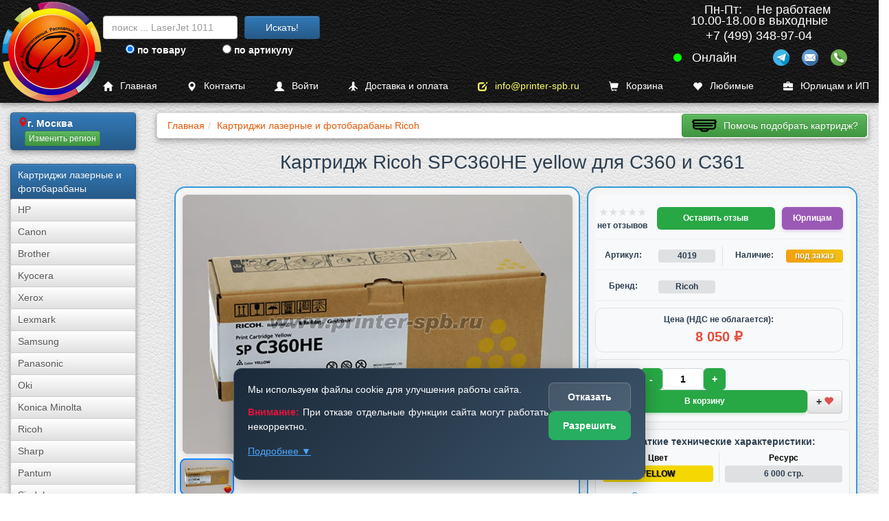

--- FILE ---
content_type: text/html; charset=UTF-8
request_url: https://www.printer-spb.ru/laser-cartridges-and-opc/ricoh-spc360he-yellow
body_size: 29988
content:
<!DOCTYPE html><html lang="ru"><head><link rel="canonical" href="https://www.printer-spb.ru/laser-cartridges-and-opc/ricoh-spc360he-yellow"><meta charset="utf-8"><meta http-equiv="X-UA-Compatible" content="IE=edge"><meta name="viewport" content="width=device-width, initial-scale=1"><link rel="icon" href="/logo/favicon.ico"><link rel="apple-touch-icon" sizes="180x180" href="/logo/apple-touch-icon.png"><link rel="icon" type="image/png" sizes="32x32" href="/logo/favicon-32x32.png"><link rel="icon" type="image/png" sizes="16x16" href="/logo/favicon-16x16.png"><link rel="manifest" href="/logo/site.webmanifest"><meta name="msapplication-TileColor" content="#da532c"><meta name="theme-color" content="#ffffff"><title>Картридж Ricoh SPC360HE | yellow/желтый | 408187 | PRINTER-SPB.RU</title><meta name="description" content="Ricoh SPC360HE оригинальный, цвет: желтый/yellow, емкость картриджа: увеличенная, ресурс: 6 000 стр., арт.: 408187, чип: да, гарантия: на весь срок службы (до окончания тонера). Совместим с Ricoh SPC360DNw, SPC360SFNw, SPC360SNw и SP C361SFNw. Тонер-картридж SPC360HE отличается отличным качеством и своей разумной ценой."><meta name="keywords" content=""><meta name="yandex-tableau-widget" content="logo=/images/a7.gif, color=#ffffff"><meta property="og:image" content="https://www.printer-spb.ru/1c/photo/cartridges/original/ricoh/8.webp"><meta property="og:title" content="Картридж Ricoh SPC360HE | yellow/желтый | 408187 | PRINTER-SPB.RU"><meta property="og:description" content="Ricoh SPC360HE оригинальный, цвет: желтый/yellow, емкость картриджа: увеличенная, ресурс: 6 000 стр., арт.: 408187, чип: да, гарантия: на весь срок службы (до окончания тонера). Совместим с Ricoh SPC360DNw, SPC360SFNw, SPC360SNw и SP C361SFNw. Тонер-картридж SPC360HE отличается отличным качеством и своей разумной ценой."><meta property="og:type" content="website"><meta property="og:url" content="https://www.printer-spb.ru/laser-cartridges-and-opc/ricoh-spc360he-yellow"><link href="/css/cache.css?date=1767875629" media="all" rel="stylesheet" as="style"></head><body class="no-padding-top"><nav class="navbar-new navbar-new--upper" id="navhigh" style="margin-bottom: calc(50px + 1em);">
	<a href="/">
		<picture><source srcset="/logo/logo_color_300.webp" type="image/webp" loading="lazy"><img class="main_logo_img" src="/logo/logo_color_300.png" alt=""></picture>
	</a>

	<div class="gs_block">
		<form data-toggle_gs="search" class="navbar-form gs-desktop" action="/gs/search" method="get"><div class="form-group"><input type="text" class="form-control global_search" name="global_search" placeholder="поиск ... LaserJet 1011"></div><button type="submit" class="btn btn-primary">Искать!</button></form>

		<form data-toggle_gs="sku" class="navbar-form" action="/gs/sku" method="get"><div class="form-group"><input type="text" class="form-control sku_search" placeholder="поиск по артикулу ..."><input type="hidden" name="sku_search"></div><button type="submit" class="btn btn-primary">По артикулу!</button></form>

		<div class="gs_switch">
			<label class="gs_option"><input type="radio" name="gs_by" value="search"> по товару</label>
			<label class="gs_option"><input type="radio" name="gs_by" value="sku"> по артикулу</label>
		</div>
	</div>

	<script type="application/ld+json">{"@context":"https:\/\/schema.org","@graph":[{"@type":"Organization","@id":"https:\/\/www.printer-spb.ru\/#organization","name":"Printer-SPB.ru","alternateName":["Printer SPB","Принтер СПБ"],"url":"https:\/\/www.printer-spb.ru\/","description":"Printer-SPB.ru - интернет-магазин расходных материалов для принтеров. Собственные склады в Москве, Санкт-Петербурге и Перми. Продажа картриджей NV-Print, EasyPrint, T2, тонера, чернил, фотобарабанов для лазерных и струйных принтеров. Доставка по всей России.","email":"info@printer-spb.ru","foundingDate":"2005","foundingLocation":"Москва","sameAs":["https:\/\/t.me\/printerspb"],"logo":{"@type":"ImageObject","url":"https:\/\/www.printer-spb.ru\/logo\/logo_color_240.webp","width":240,"height":240},"address":{"@type":"PostalAddress","streetAddress":"ул Дорожная д.3, стр. 9","addressLocality":"Москва","postalCode":"117545","addressCountry":"RU"},"telephone":"+7 (499) 348-97-04","knowsAbout":["совместимые и оригинальные картриджи для принтеров и МФУ","картриджи NV-Print","картриджи EasyPrint","картриджи T2","заправка картриджей","тонер для заправки","фотобарабаны DRUM"],"contactPoint":[{"@type":"ContactPoint","telephone":"+7 (499) 348-97-04","contactType":"customer service","areaServed":["RU-MOW","RU-MOS"],"availableLanguage":["Russian"],"description":"Printer-SPB.ru - Головной офис"},{"@type":"ContactPoint","telephone":"+7 (812) 660-52-77","contactType":"customer service","areaServed":["RU-SPE","RU-LEN"],"availableLanguage":["Russian"],"description":"Printer-SPB.ru - Филиал в Санкт-Петербурге"},{"@type":"ContactPoint","telephone":"+7 (342) 233-80-35","contactType":"customer service","areaServed":["RU-PER"],"availableLanguage":["Russian"],"description":"Printer-SPB.ru - Филиал в Перми"}],"department":[{"@type":"Organization","@id":"https:\/\/www.printer-spb.ru\/spb\/#department","name":"Printer-SPB.ru - Филиал в Санкт-Петербурге","address":{"@type":"PostalAddress","streetAddress":"ул. Заозерная, д. 10. лит Е","addressLocality":"Санкт-Петербург","addressCountry":"RU"},"telephone":"+7 (812) 660-52-77"},{"@type":"Organization","@id":"https:\/\/www.printer-spb.ru\/perm\/#department","name":"Printer-SPB.ru - Филиал в Перми","address":{"@type":"PostalAddress","streetAddress":"ул. Монастырская, д. 93Б","addressLocality":"Пермь","addressCountry":"RU"},"telephone":"+7 (342) 233-80-35"}]},{"@type":"Organization","@id":"https:\/\/www.printer-spb.ru\/moscow\/#headoffice","parentOrganization":{"@id":"https:\/\/www.printer-spb.ru\/#organization"},"name":"Printer-SPB.ru - Головной офис","address":{"@type":"PostalAddress","streetAddress":"ул Дорожная д.3, стр. 9","addressLocality":"Москва","addressCountry":"RU"},"telephone":"+7 (499) 348-97-04"},{"@type":["LocalBusiness","Organization"],"@id":"https:\/\/www.printer-spb.ru\/#onlinestore","parentOrganization":{"@id":"https:\/\/www.printer-spb.ru\/#organization"},"name":"Printer-SPB.ru - Интернет-магазин","url":"https:\/\/www.printer-spb.ru\/","openingHours":"Круглосуточно","priceRange":"₽-₽₽₽","currenciesAccepted":"RUB","paymentAccepted":["Картой онлайн","При получении","Безналичный расчет"]},{"@type":"LocalBusiness","@id":"https:\/\/www.printer-spb.ru\/moscow\/#store","parentOrganization":{"@id":"https:\/\/www.printer-spb.ru\/#organization"},"name":"Printer-SPB.ru - Москва","address":{"@type":"PostalAddress","streetAddress":"ул Дорожная д.3, стр. 9","addressLocality":"Москва","addressCountry":"RU"},"geo":{"@type":"GeoCoordinates","latitude":55.613433000000001,"longitude":37.630544},"openingHours":"Пн-Пт 10:00-18:00","telephone":"+7 (499) 348-97-04","priceRange":"₽","email":"info@printer-spb.ru"},{"@type":"LocalBusiness","@id":"https:\/\/www.printer-spb.ru\/spb\/#store","parentOrganization":{"@id":"https:\/\/www.printer-spb.ru\/#organization"},"name":"Printer-SPB.ru - Санкт-Петербург","address":{"@type":"PostalAddress","streetAddress":"ул. Заозерная, д. 10. лит Е","addressLocality":"Санкт-Петербург","addressCountry":"RU"},"geo":{"@type":"GeoCoordinates","latitude":59.906382000000001,"longitude":30.324608999999999},"openingHours":"Пн-Пт 10:00-18:00","telephone":"+7 (812) 660-52-77","priceRange":"₽","email":"info@printer-spb.ru"},{"@type":"LocalBusiness","@id":"https:\/\/www.printer-spb.ru\/perm\/#store","parentOrganization":{"@id":"https:\/\/www.printer-spb.ru\/#organization"},"name":"Printer-SPB.ru - Пермь","address":{"@type":"PostalAddress","streetAddress":"ул. Монастырская, д. 93Б","addressLocality":"Пермь","addressCountry":"RU"},"geo":{"@type":"GeoCoordinates","latitude":58.012571999999999,"longitude":56.221277999999998},"openingHours":"Пн-Пт 10:00-18:00","telephone":"+7 (342) 233-80-35","priceRange":"₽","email":"info@printer-spb.ru"}]}</script><div data-city_id="151184" class="contact-new header bbb"><div class="contact-new--work-hours bbb"><div style="display: flex;justify-content: center;gap: 2em;"><span>Пн-Пт:<br>10.00-18.00</span><span>Не работаем<br>в выходные</span></div></div><div class="contact-new--current-phone bbb" data-social="phone">+7 (499) 348-97-04<i class="fa fa-chevron-down" style="margin-left: 5px;"></i></div><div class="contact-new--socials bbb"><div class="online"></div><div class="socials"><div class="social social-tg" data-social="tg"></div><div class="social social-mail" data-social="mail"></div><div class="social social-phone" data-social="phone"></div></div></div><script>
				var city_current_id = 151184;
				var city_list = [{"id":151184,"name":"\u041c\u043e\u0441\u043a\u0432\u0430","region":[77,50],"phone":"+7 (499) 348-97-04","address":"117545, \u041c\u043e\u0441\u043a\u0432\u0430, \u0443\u043b \u0414\u043e\u0440\u043e\u0436\u043d\u0430\u044f \u0434.3, \u0441\u0442\u0440. 9","map":"https:\/\/yandex.ru\/map-widget\/v1\/?um=constructor%3A58aa1566df6e6bf472b27f5505954e3adf99fb9fdb78c5da50ddaf126274915c","schema_org":{"PostalAddress":{"postalCode":"117545","addressLocality":"\u041c\u043e\u0441\u043a\u0432\u0430","streetAddress":"\u0443\u043b \u0414\u043e\u0440\u043e\u0436\u043d\u0430\u044f \u0434.3, \u0441\u0442\u0440. 9"}}},{"id":498817,"name":"\u0421\u0430\u043d\u043a\u0442-\u041f\u0435\u0442\u0435\u0440\u0431\u0443\u0440\u0433","region":[78,47],"phone":"+7 (812) 660-52-77","address":"196084, \u0433. \u0421\u0430\u043d\u043a\u0442-\u041f\u0435\u0442\u0435\u0440\u0431\u0443\u0440\u0433, \u0443\u043b. \u0417\u0430\u043e\u0437\u0435\u0440\u043d\u0430\u044f, \u0434. 10. \u043b\u0438\u0442 \u0415","map":"https:\/\/yandex.ru\/map-widget\/v1\/?um=constructor%3A36f91cb3f0d55bf637da204978e981eb67fb9df73157515a0dd8ed62748f23ce","schema_org":{"PostalAddress":{"postalCode":"196084","addressLocality":"\u0421\u0430\u043d\u043a\u0442-\u041f\u0435\u0442\u0435\u0440\u0431\u0443\u0440\u0433","streetAddress":"\u0443\u043b. \u0417\u0430\u043e\u0437\u0435\u0440\u043d\u0430\u044f, \u0434. 10. \u043b\u0438\u0442 \u0415"}}},{"id":315,"name":"\u041f\u0435\u0440\u043c\u044c","region":[59],"phone":"+7 (342) 233-80-35","address":"614015, \u0433. \u041f\u0435\u0440\u043c\u044c, \u0443\u043b. \u041c\u043e\u043d\u0430\u0441\u0442\u044b\u0440\u0441\u043a\u0430\u044f, \u0434. 93\u0411","map":"https:\/\/yandex.ru\/map-widget\/v1\/?um=constructor%3A6afaafdf0bc27f2b337f61f4698c49a3622565ffdb44720e4e3be2558bfbbf01","schema_org":{"PostalAddress":{"postalCode":"614015","addressLocality":"\u041f\u0435\u0440\u043c\u044c","streetAddress":"\u0443\u043b. \u041c\u043e\u043d\u0430\u0441\u0442\u044b\u0440\u0441\u043a\u0430\u044f, \u0434. 93\u0411"}}}];
			</script><div class="contact-new--dropdown navbar-inverse blue2"><a data-ask_for_call style="display: block;" class="not-a"><i class="fa fa-reply-all"></i>Заказать обратный звонок</a><a style="display: block;padding: 6px 6px 0px 6px;" href="tel:+74993489704" class="not-a"><i class="fa fa-phone"></i>+7 (499) 348-97-04</a><div><i class="fa fa-envelope"></i><a class="email1"></a></div><a class="not-a fancybox-if-asize" style="display: block;" href="https://yandex.ru/map-widget/v1/?um=constructor%3A58aa1566df6e6bf472b27f5505954e3adf99fb9fdb78c5da50ddaf126274915c"><i class="fa fa-map-marker"></i>117545, Москва, ул Дорожная д.3, стр. 9</a></div></div></nav>
<nav class="navbar-new navbar-new--lower" id="navlow" style="position: fixed;">
	<a href="/" title="Главная" class="with-i"><i class="glyphicon glyphicon-home"></i>Главная</a>
	<a href="/contact" title="Контакты" class="with-i"><i class="glyphicon glyphicon-map-marker"></i>Контакты</a>

		<a href="/login" title="Войти" class="with-i">
		<i class="glyphicon glyphicon-user"></i>Войти</a>
	
	<a href="/delivery" title="Доставка и оплата" class="with-i"><i class="glyphicon glyphicon-plane"></i>Доставка и оплата</a>
	<a href="mailto:info@printer-spb.ru" class="with-i" style="color: #ffff66"><i class="glyphicon glyphicon-edit"></i>info@printer-spb.ru</a>

	<a href="/magazin/korzina" class="with-i" style="grid-template-columns: 25px auto auto">
		<i class="glyphicon glyphicon-shopping-cart"></i>Корзина <span class="badge btn-danger cart_items_count" style="margin-left: .5em;font-size: larger;"></span>
	</a>

	<a href="/favorites" class="with-i" style="grid-template-columns: 25px auto auto">
		<i class="glyphicon glyphicon-heart"></i>Любимые <span class="badge btn-danger favorites_items_count" style="margin-left: .5em;font-size: larger;"></span>
	</a>

	<a href="/business" class="with-i"><i class="glyphicon glyphicon-briefcase"></i>Юрлицам и ИП</a>
</nav><div class="container-fluid main-container"><div class="row row-offcanvas row-offcanvas-left"><nav class="col-xs-6 col-sm-2 sidebar-offcanvas" id="sidebar"><div class="list-group cart-group hidden"><div class="list-group-item" id="cart-block"><script>window.cart_items_count_again = true;</script><a class="list-group-item" href="/korzina" rel="nofollow" ><span>Ваша корзина пуста</span><br class="clear"></a></div></div><div class="list-group"><div class="list-group-item btn-primary btn-xs" id="geo-block"><div style="display:flex;gap:1em;"><i class="glyphicon glyphicon-map-marker text-danger"></i><strong>г. Москва</strong></div><script>window.geoText = '<div style="display:flex;gap:1em;"><i class="glyphicon glyphicon-map-marker text-danger"></i><strong>г. Москва</strong></div>';window.geoTextStrip = 'г. Москва';window.geoBlock = {"city_id":151184,"city_iregion":77,"city_name":"\u041c\u043e\u0441\u043a\u0432\u0430"};</script><div class="confirm-geo inline-block"></div></div></div><div class="list-group"><span class="list-group-item btn-primary">Картриджи лазерные и фотобарабаны</span><a class="list-group-item btn-default btn-xs" href="/laser-cartridges-and-opc">HP</a><a class="list-group-item btn-default btn-xs" href="/laser-cartridges-and-opc-canon">Canon</a><a class="list-group-item btn-default btn-xs" href="/laser-cartridges-and-opc-brother">Brother</a><a class="list-group-item btn-default btn-xs" href="/laser-cartridges-and-opc-kyocera">Kyocera</a><a class="list-group-item btn-default btn-xs" href="/laser-cartridges-and-opc-xerox">Xerox</a><a class="list-group-item btn-default btn-xs" href="/laser-cartridges-and-opc-lexmark">Lexmark</a><a class="list-group-item btn-default btn-xs" href="/laser-cartridges-and-opc-samsung">Samsung</a><a class="list-group-item btn-default btn-xs" href="/laser-cartridges-and-opc-panasonic">Panasonic</a><a class="list-group-item btn-default btn-xs" href="/laser-cartridges-and-opc-oki">Oki</a><a class="list-group-item btn-default btn-xs" href="/laser-cartridges-and-opc-konica-minolta">Konica Minolta</a><a class="list-group-item btn-default btn-xs" href="/laser-cartridges-and-opc-ricoh">Ricoh</a><a class="list-group-item btn-default btn-xs" href="/laser-cartridges-and-opc-sharp">Sharp</a><a class="list-group-item btn-default btn-xs" href="/laser-cartridges-and-opc-pantum">Pantum</a><a class="list-group-item btn-default btn-xs" href="/laser-cartridges-and-opc-sindoh">Sindoh</a><a class="list-group-item btn-default btn-xs" href="/laser-cartridges-and-opc-katusha">Катюша</a><a class="list-group-item btn-primary btn-xs" href="/toner-for-refills">Тонер для заправки картриджей</a><a class="list-group-item btn-default btn-xs" href="/toner-for-refills/hi-black">Hi-Black</a><a class="list-group-item btn-default btn-xs" href="/toner-for-refills/static-control">Static Control</a><a class="list-group-item btn-default btn-xs" href="/toner-for-refills/handan">HANDAN</a></div><div class="list-group"><a class="list-group-item btn-primary btn-xs" href="/zapchasti-dlya-vosstanovleniya-dram-i-toner-kartridjei-fyuzerov-i-prochego">Запчасти для восстановления драм и тонер-картриджей, фьюзеров и прочее</a><a class="list-group-item btn-primary btn-xs" href="/termotransfernaya-plenka">Термотрансферная пленка</a><a class="list-group-item btn-primary btn-xs" href="/refillable-cartridges">Дозаправляемые картриджи (ДЗК)</a><a class="list-group-item btn-primary btn-xs" href="/inks-for-printers">Чернила</a><a class="list-group-item btn-primary btn-xs" href="/photo-paper-and-film">Фотобумага и пленка</a><a class="list-group-item btn-primary btn-xs" href="/ink-cartridges">Струйные картриджи</a><a class="list-group-item btn-primary btn-xs" href="/sublimation-ink-and-paper">Сублима&shy;ционная бумага и чернила</a><a class="list-group-item btn-primary btn-xs" href="/chips">Чипы</a><a class="list-group-item btn-primary btn-xs" href="/servisnye-zhidkosti">Сервисные жидкости</a><a class="list-group-item btn-primary btn-xs" href="/used-printers">Принтеры и МФУ б/у</a></div><div class="list-group"><a class="list-group-item btn-primary btn-xs" href="/reviews">Обзоры принтеров и МФУ</a><a class="list-group-item btn-primary btn-xs" href="/news">Новости</a><a class="list-group-item btn-primary btn-xs" href="/instructions">Инструкции</a><a class="list-group-item btn-primary btn-xs" href="/wiki">База знаний Wiki</a></div></nav><div class="col-xs-12 col-sm-10" id="product"><p class="visible-xs"><button class="btn btn-primary btn-block" data-toggle="offcanvas"><i class="glyphicon glyphicon-menu-hamburger"></i>Левое Меню открыть/закрыть</button></p><script id="bread_crumb_script" type="application/ld+json">{"@context":"https://schema.org","@type":"BreadcrumbList","itemListElement":[{"@type":"ListItem","position":1,"name":"Главная","item":"https://www.printer-spb.ru/"},{"@type":"ListItem","position":2,"name":"Картриджи лазерные и фотобарабаны Ricoh","item":"https://www.printer-spb.ru/laser-cartridges-and-opc-ricoh"}]}</script><div><ol class="breadcrumb"><li><a href="/" title="Главная" ><span>Главная</span></a></li><li><a href="https://www.printer-spb.ru/laser-cartridges-and-opc-ricoh" title="Картриджи лазерные и фотобарабаны Ricoh"><span>Картриджи лазерные и фотобарабаны Ricoh</span></a></li><li class="breadcrumb_right breadcrumb_no_padding visible-md visible-lg"><a class="btn btn-success btn-help btn-help-cartridge" data-help_button="cartridge"></a></li></ol></div><div id="content">
<link rel="stylesheet" href="/css/new-product-laser.css">

<!-- Skip links для быстрой навигации -->
<a href="#main-content" class="skip-link">Перейти к основному содержанию</a>
<a href="#product-gallery" class="skip-link">Перейти к галерее</a>
<a href="#product-info" class="skip-link">Перейти к информации о товаре</a>

<div class="product-gallery-container">
    <main id="main-content" role="main" aria-label="Страница товара">
        <article>
            <!-- ПЕРЕМЕЩЕННЫЙ H1 - ТЕПЕРЬ ПРАВИЛЬНО ВНУТРИ article -->
            <h1 class="product-gallery-title">Картридж Ricoh SPC360HE yellow для C360 и C361</h1>
            
            <div class="gallery-content">
                <!-- Левая часть - Галерея с обводкой -->
            <!-- Левая часть - Галерея с обводкой -->
<section class="product-gallery-section" role="region" aria-labelledby="gallery-heading" id="product-gallery">
    <h2 id="gallery-heading" class="product-gallery__sr-only">Галерея изображений товара</h2>
    <div class="product-gallery" role="group" aria-label="Галерея изображений товара">
                    <!-- Основное изображение -->
            <figure class="product-gallery__main">
                <div class="product-gallery__image-container">
                                        
                    <!-- УБИРАЕМ ССЫЛКУ ВОКРУГ ИЗОБРАЖЕНИЯ -->
                    <picture>
                        <!-- Мобильные устройства (до 750px) -->
                                                <source 
                            media="(max-width: 750px)" 
                            srcset="/1c/photo/cartridges/original/ricoh/8-500.webp" 
                            type="image/webp">
                                                
                                                <source 
                            media="(max-width: 750px)" 
                            srcset="/1c/photo/cartridges/original/ricoh/8-500.jpg">
                                                
                        <!-- Десктоп (от 751px) -->
                                                <source 
                            media="(min-width: 751px)" 
                            srcset="/1c/photo/cartridges/original/ricoh/8.webp" 
                            type="image/webp">
                                                
                        <!-- Fallback -->
                        <img 
                            src="/1c/photo/cartridges/original/ricoh/8.jpg" 
                            alt="Картридж Ricoh SPC360HE yellow для C360 и C361"
                            class="product-gallery__main-image product-gallery__image--loaded"
                            fetchpriority="high"
                            loading="eager"
                            decoding="async"
                            width="1024"
                            height="683"
                            id="product-gallery-main-image">
                    </picture>
                    
                    <figcaption class="product-gallery__sr-only">
                        Картридж Ricoh SPC360HE yellow для C360 и C361                    </figcaption>
                </div>
            </figure>

            <!-- Миниатюры -->
            <nav class="product-gallery__thumbs " 
            aria-label="Миниатюры изображений товара">
                            
                <button 
                    class="product-gallery__thumb product-gallery__thumb--active"
                    data-image-index="0"
                    data-large-src="/1c/photo/cartridges/original/ricoh/8.jpg"
                    data-large-webp="/1c/photo/cartridges/original/ricoh/8.webp"
                    data-medium-src="/1c/photo/cartridges/original/ricoh/8-500.jpg"
                    data-medium-webp="/1c/photo/cartridges/original/ricoh/8-500.webp"
                    aria-label="Показать изображение товара: Изображение товара"
                    aria-pressed="true"
                    type="button">
                    
                    <picture>
                                                <source srcset="/1c/photo/cartridges/original/ricoh/8-250.webp" type="image/webp">
                                                
                        <img 
                            src="/1c/photo/cartridges/original/ricoh/8-250.jpg" 
                            alt=""
                            class="product-gallery__thumb-image"
                            loading="eager"
                            decoding="async"
                            width="250"
                            height="168"
                            aria-hidden="true">
                    </picture>
                </button>
                    </nav>
            
            </div>
</section>

                <!-- Правая часть - Информация о товаре -->
                <section class="product-info-section" role="region" aria-labelledby="product-info-heading" id="product-info">
                    <h2 id="product-info-heading" class="product-gallery__sr-only">Информация о товаре</h2>
                    <div class="product-info">
                        <div class="product-info__meta">
                <!-- Статическая строка с рейтингом и кнопками -->
                <div class="product-info__meta-row">
                    <div class="product-info__meta-item">
                        <!-- Динамические звезды рейтинга -->
                        <div class="rating-container">
                            <div class="rating-stars" title="Рейтинг 0 из 5, отзывов пока нет">
                                <span class="rating-star empty">★</span><span class="rating-star empty">★</span><span class="rating-star empty">★</span><span class="rating-star empty">★</span><span class="rating-star empty">★</span>                            </div>
                            <div class="rating-info">
                                                                    <span class="rating-value" title="Рейтинг 0 из 5, отзывов пока нет">нет отзывов</span>
                                                                </div>
                            </div>
                        </div>
                        <div class="product-info__meta-item" style="grid-column: 2 / 4;">
                            <!-- Кнопка "Оставить отзыв" растянутая с колонки 2 по 4 -->
                            <button class="review-btn-stretched" 
                                    onclick="addOpinion(4019,'product');return false;"
                                    title="Написать и оставить отзыв">
                                Оставить отзыв
                            </button>
                        </div>
                        <div class="product-info__meta-item">
                            <!-- Кнопка "Юрлицам" -->
                            <a href="/business" class="business-btn" title="Оформление заказа для юридических лиц и ИП">
                                Юрлицам
                            </a>
                        </div>
                    </div>

                            <!-- Строка 1: 4 равные колонки -->
                            <div class="product-info__meta-row">
                                <div class="product-info__meta-item">
                                    <span class="product-info__meta-label">Артикул:</span>
                                </div>
                                <div class="product-info__meta-item">
                                    <div class="param-value">4019</div>
                                </div>
                                <div class="product-info__meta-item">
                                    <span class="product-info__meta-label">Наличие:</span>
                                </div>
                                <div class="product-info__meta-item">
                                    <div class="availability-value on-order" role="status" aria-live="polite">под заказ</div>
                                </div>
                            </div>

                            <!-- Строка 2: Бренд -->
                            <div class="product-info__meta-row">
                                <div class="product-info__meta-item">
                                    <span class="product-info__meta-label">Бренд:</span>
                                </div>
                                <div class="product-info__meta-item">
                                    <div class="param-value">Ricoh</div>
                                </div>
                                                                        <div class="product-info__meta-item" style="grid-column: span 2;"></div>
                                                                </div>

                            <!-- Строка 3: Цена -->
                            <div class="product-price-section">
                                <div class="product-price-label">Цена (НДС не облагается):</div>
                                <div class="product-price-value">8 050 ₽</div>
                            </div>
                        </div>

                        <!-- Строка 4: Количество и кнопки в одной строке -->
                        <div class="product-info__row-combined">
                            <!-- Блок количества -->
                            <div class="quantity-combined" role="group" aria-labelledby="quantity-label">
                                <span id="quantity-label" class="quantity-label">Кол-во:</span>
                                <div class="quantity-controls-combined">
                                    <button class="qty-lever-combined qty-minus-combined" aria-label="Уменьшить количество">-</button>
                                    <input type="text" value="1" class="quantity-input-combined" data-max="999" aria-label="Количество товара для заказа">
                                    <button class="qty-lever-combined qty-plus-combined" aria-label="Увеличить количество">+</button>
                                </div>
                            </div>
                            
                            <!-- Блок кнопок -->
                            <div class="actions-combined">
                                                                <a href="#" class="product-cart-btn-add-combined " data-product_id="4019" aria-label="Добавить товар в корзину">
                                    В корзину
                                </a>
                                <a href="#" class="add_to_wishlist btn btn-default " data-product_id="4019" title="Добавить в любимые"><span class="wishlist-sign">+</span><i class="glyphicon glyphicon-heart"></i></a>                            </div>
                        </div>

                        <!-- Строка 6: Технические характеристики -->
                        <section class="tech-specs-section" aria-labelledby="tech-specs-title" id="tech-specs">
                            <h3 id="tech-specs-title" class="tech-specs-title">Краткие технические характеристики:</h3>
                            <div class="tech-specs-grid">
                                                                <div class="tech-spec-item">
                                    <div class="tech-spec-label">Цвет</div>
                                                                            <div class="color-indicator-tech color-yellow">
                                            YELLOW                                        </div>
                                                                    </div>
                                                                
                                                                <div class="tech-spec-item">
                                    <div class="tech-spec-label">Ресурс</div>
                                    <div class="tech-spec-value">6 000 стр.</div>
                                </div>
                                                                
                                                                
                                                            </div>
                            <div class="full-specs-link">
                                <a href="#full-specs" class="show-full-specs">Смотреть полные характеристики и описание</a>
                            </div>
                        </section>
                    </div>
                </section>
            </div>

            <!-- Аккордеоны -->
            <section class="product-accordions" role="region" aria-label="Дополнительная информация о товаре">
                <!-- Аккордеон доставки -->
                <section class="accordion" role="region" aria-labelledby="delivery-heading">
                    <h3 id="delivery-heading" class="product-gallery__sr-only">Информация о доставке</h3>
                    <button class="accordion-button" type="button" aria-expanded="false" aria-controls="delivery-content">
                        <span class="accordion-title">Доставка</span>
                        <span class="accordion-icon">▼</span>
                    </button>
                    <div class="accordion-content" id="delivery-content" aria-hidden="true">
                        <div class="accordion-inner">
                                                            
                                <div class="delivery-new-design">
                                    <div class="delivery-header">
                                        <h4>Доставка в <i class="glyphicon glyphicon-map-marker text-danger"></i> 
                                            <strong>г. Москва</strong>
                                        </h4>
                                        <a href="/delivery" class="delivery-more-link" title="Доставка">
                                            Подробнее о доставке
                                        </a>
                                    </div>

                                    <div class="delivery-content">
                                        <!-- Курьерская доставка -->
                                                                                <div class="delivery-method">
                                            <div class="method-header">
                                                <div class="method-icon">
                                                    <svg width="24" height="24" viewBox="0 0 24 24" fill="#27ae60">
                                                        <path d="M20 8h-3V4H3c-1.1 0-2 .9-2 2v11h2c0 1.66 1.34 3 3 3s3-1.34 3-3h6c0 1.66 1.34 3 3 3s3-1.34 3-3h2v-5l-3-4zM6 18.5c-.83 0-1.5-.67-1.5-1.5s.67-1.5 1.5-1.5 1.5.67 1.5 1.5-.67 1.5-1.5 1.5zm13.5-9l1.96 2.5H17V9.5h2.5zm-1.5 9c-.83 0-1.5-.67-1.5-1.5s.67-1.5 1.5-1.5 1.5.67 1.5 1.5-.67 1.5-1.5 1.5z"/>
                                                    </svg>
                                                </div>
                                                <span class="method-title">Курьерская доставка</span>
                                            </div>
                                            <div class="method-details">
                                                <div class="price">от <strong>450</strong> <i class="glyphicon glyphicon-rub"></i></div>
                                            </div>
                                        </div>
                                        
                                        <!-- Пункты выдачи СДЭК -->
                                        <div class="delivery-method">
                                            <div class="method-header">
                                                <div class="method-icon">
                                                    <svg width="24" height="24" viewBox="0 0 24 24" fill="#27ae60">
                                                        <path d="M12 2C6.48 2 2 6.48 2 12s4.48 10 10 10 10-4.48 10-10S17.52 2 12 2zm-2 15l-5-5 1.41-1.41L10 14.17l7.59-7.59L19 8l-9 9z"/>
                                                    </svg>
                                                </div>
                                                <span class="method-title">Пункты выдачи СДЭК</span>
                                            </div>
                                            <div class="method-details">
                                                <div class="price">от <strong>566</strong> <i class="glyphicon glyphicon-rub"></i></div>
                                            </div>
                                        </div>
                                    </div>
                                </div>
                                                        </div>
                    </div>
                </section>

                <!-- Аккордеон 2: Полные характеристики и описание -->
                <section class="accordion" id="full-specs" role="region" aria-labelledby="full-specs-heading">
                    <h3 id="full-specs-heading" class="product-gallery__sr-only">Полные технические характеристики и описание товара</h3>
                    <button class="accordion-button" type="button" aria-expanded="false" aria-controls="full-specs-content">
                        <span class="accordion-title">Полные характеристики и описание</span>
                        <span class="accordion-icon">▼</span>
                    </button>
                    <div class="accordion-content" id="full-specs-content" aria-hidden="true">
                        <div class="accordion-inner">
                            <div class="full-specs-container">
                                                        <div class="full-specs-grid">
                                                                    <div class="spec-item">
                                        <div class="spec-label">
                                            Код производителя                                            :
                                        </div>
                                        <div class="spec-value">
                                                                                            <!-- Особые параметры (188/189) или одиночные значения -->
                                                Ricoh SPC360HE                                                                                    </div>
                                    </div>
                                                                    <div class="spec-item">
                                        <div class="spec-label">
                                            Серия                                            :
                                        </div>
                                        <div class="spec-value">
                                                                                            <!-- Особые параметры (188/189) или одиночные значения -->
                                                408187                                                                                    </div>
                                    </div>
                                                                    <div class="spec-item">
                                        <div class="spec-label">
                                            Ресурс                                                                                            <span class="simple-hint" title="Ресурс идентичный оригинальному картриджу. Сколько страниц можно напечатать при 5% заполнении страницы (листы А4 со стандартным текстом). Фактический ресурс может значительно отличаться в зависимости от печатаемых материалов, заливки и других факторов.">ℹ️</span>
                                            :
                                        </div>
                                        <div class="spec-value">
                                                                                            <!-- Особые параметры (188/189) или одиночные значения -->
                                                6000 стр.                                                                                    </div>
                                    </div>
                                                                    <div class="spec-item">
                                        <div class="spec-label">
                                            Цвет (русский) тонера                                            :
                                        </div>
                                        <div class="spec-value">
                                                                                            <!-- Особые параметры (188/189) или одиночные значения -->
                                                желтый                                                                                    </div>
                                    </div>
                                                                    <div class="spec-item">
                                        <div class="spec-label">
                                            Цвет (английский) тонера                                            :
                                        </div>
                                        <div class="spec-value">
                                                                                            <!-- Особые параметры (188/189) или одиночные значения -->
                                                yellow                                                                                    </div>
                                    </div>
                                                                    <div class="spec-item">
                                        <div class="spec-label">
                                            Вес брутто                                                                                            <span class="simple-hint" title="Масса единицы товара с упаковкой">ℹ️</span>
                                            :
                                        </div>
                                        <div class="spec-value">
                                                                                            <!-- Особые параметры (188/189) или одиночные значения -->
                                                950 г                                                                                    </div>
                                    </div>
                                                            </div>
                                                    </div>
                            <!-- Блок с описанием товара -->
                            <div class="description-section">
                                <h4 class="description-title">Описание товара</h4>
                                <div class="description-content">
                                <div class="product-description-content"><p>Совместимость с аппаратами: Ricoh SPC360DNw, SPC360SFNw, SPC360SNw, SPC361SFNw.</p>
<p></p>
<p>Ресурс картриджа SPC360HE/408187 с желтым тонером составляет 6 000 страниц при условии их заполнения на 5 % (листы А4 со стандартным текстом). Фактический ресурс может значительно отличаться в зависимости от печатаемых материалов, заливки и других факторов.</p>
<p></p>
<p>Мы не производим заправку тонером картриджей оригинальных, а продаем только новые.</p>
<p></p>
<p>У нас вы всегда найдете широкий ассортимент оригинальный и совместимых тонер-картриджей по низким ценам и с оперативной недорогой доставкой в Москве и Санкт-Петербурге.</p>
<p></p>
<p>Как заказать картридж:</p>
<p></p>
<p>1. Курьерская доставка, если доступна в вашем регионе.</p>
<p></p>
<p>На странице картриджа совместимого сделать быстрый заказ (кнопка «купить в один клик»), либо положить картридж SPC360HE в корзину и далее пройти оформление. Если вы будете оплачивать заказ по безналичному расчету, после заказа прислать реквизиты на наш e-mail.</p>
<p></p>
<p>2. Пункты выдачи.</p>
<p></p>
<p>На странице совместимого картриджа нажать кнопку «Положить в корзину» и далее пройти полную регистрацию.</p>
<p></p>
<p>После этого копия заказа будет отправлена на ваш e-mail.</p>
<p></p>
<p>Мы несем гарантийные обязательства по продаваемым лазерным картриджам (тонер-картриджам/DRUM-картриджам). Бракованный товар бывает редко и, конечно, подлежит обмену на новый. Для подтверждения брака необходимо пройти несложную процедуру, чтобы мы могли согласовать обмен с производителем.</p>
<p></p>
<p>Купить SPC360HE 408187 картридж-тонер можно за наличный и безналичный расчет в Москве, Санкт-Петербурге и остальных регионах РФ. Реквизиты для безналичного расчета можно прислать на наш e-mail, который находится в шапке сайта. Обращаем ваше внимание на то, что наша продукция НДС не облагается.</p></div>                                </div>
                            </div>
                        </div>
                    </div>
                </section>

                <!-- Аккордеон 3: Для моделей принтеров -->
                                <section class="accordion" role="region" aria-labelledby="models-heading">
                    <h3 id="models-heading" class="product-gallery__sr-only">Совместимые модели принтеров</h3>
                    <button class="accordion-button" type="button" aria-expanded="false" aria-controls="models-content">
                        <span class="accordion-title">Для моделей принтеров</span>
                        <span class="accordion-icon">▼</span>
                    </button>
                    <div class="accordion-content" id="models-content" aria-hidden="true">
                        <div class="accordion-inner">
                            <div class="models-grid">
                                <section class="brand-group" aria-labelledby="brand-9"><h4 id="brand-9" class="brand-name">Ricoh</h4><div class="models-list"><a  href="/new-ap-for-printer-ricoh-sp-c360dnw" class="model-link" title="Все картриджи для Ricoh SP C360DNw">SP C360DNw</a><a  href="/new-ap-for-mfp-ricoh-sp-c360sfnw" class="model-link" title="Все картриджи для Ricoh SP C360SFNw">SP C360SFNw</a><a  href="/new-ap-for-mfp-ricoh-sp-c360snw" class="model-link" title="Все картриджи для Ricoh SP C360SNw">SP C360SNw</a><a  href="/new-ap-for-mfp-ricoh-sp-c361sfnw" class="model-link" title="Все картриджи для Ricoh SP C361SFNw">SP C361SFNw</a></div></section>                            </div>
                        </div>
                    </div>
                </section>
                            </section>

            <!-- БЛОК СХОЖИХ ТОВАРОВ -->
                        <section class="similar-products-section" id="similar" role="region" aria-labelledby="similar-products-heading">
                <h2 id="similar-products-heading" class="similar-products-title">Схожие картриджи</h2>
                <div class="similar-products-grid">
                                            <div class="similar-product-item">
                            <!-- 1. Фото - строка 1, колонки 1-8 -->
                            <div class="similar-product-image">
                                                                                                                <a href="/laser-cartridges-and-opc/ricoh-spc360e-black" title="Перейти к товару: Картридж Ricoh SPC360E black для C360 и C361">
                                            <picture>
                                                                                                <source srcset="/1c/photo/cartridges/original/ricoh/1-500.webp" type="image/webp">
                                                                                                <source srcset="/1c/photo/cartridges/original/ricoh/1-500.jpg" type="image/jpeg">
                                                <img src="/1c/photo/cartridges/original/ricoh/1-500.jpg" 
                                                alt=""
                                                loading="lazy" 
                                                decoding="async"
                                                width="500" 
                                                height="333"> <!-- ← РЕАЛЬНЫЕ РАЗМЕРЫ ФОТО -->
                                            </picture>
                                        </a>
                                                                    </div>

                            <!-- Динамическая цветовая маркировка - строка 2, колонки 1-3 -->
                            
                            <!-- ВЫВОДИМ БЛОК ТОЛЬКО ЕСЛИ ЕСТЬ ЦВЕТА -->
                                                            <div class="similar-color-indicator-dynamic">
                                                                            <!-- Один цвет -->
                                        <div class="color-single similar-color-single color-black" 
                                            title="Цвет: black">
                                            black                                        </div>
                                                                    </div>
                            
                            <!-- Ресурс - строка 2, колонки 3-6 -->
                            <div class="similar-param-1-indicator">
                                                                
                                                                    <div class="similar-param-value" title="Ресурс страниц: 2 500">
                                        Ресурс: 2 500                                    </div>
                                                            </div>

                            <!-- Параметр 188 (Тип расходного материала) - строка 2, колонки 6-9 -->
                            <div class="similar-param-188-indicator">
                                                                                                    <div class="similar-param-value" title="лазерный картридж">
                                        лазерный <!-- Оставляем оригинальное значение -->
                                    </div>
                                                            </div>

                            <!-- НОВАЯ СТРОКА: Артикул и Чип - строка 3, колонки 1-8 -->
                            <div class="similar-article-static-indicator">
                                <div class="similar-param-value" title="Артикул">
                                    Артикул:
                                </div>
                            </div>

                            <div class="similar-article-value-indicator">
                                <div class="similar-param-value" title="Артикул: 4012">
                                    4012                                </div>
                            </div>

                            <!-- Ячейка с чипом - строка 2, колонки 6-9 -->
                            <div class="similar-chip-indicator">
                                                                
                                                            </div>

                            <!-- 2. Наименование - строка 4, колонки 1-8 -->
                            <div class="similar-product-name">
                                <h3>
                                    <a href="/laser-cartridges-and-opc/ricoh-spc360e-black" title="Перейти к товару: Картридж Ricoh SPC360E black для C360 и C361">
                                    Картридж Ricoh SPC360E black для C360 и C361                                    </a>
                                </h3>
                            </div>
                            
                            <!-- 3. Цена - строка 5, колонки 1-5 -->
                            <div class="similar-product-price">
                                                                                                        4600 ₽
                                                            </div>

                            <!-- Бренд - строка 5, колонки 5-9 -->
                            <div class="similar-brand-indicator">
                                                                                                    <div class="similar-param-value" title="Бренд: Ricoh">
                                        Ricoh                                    </div>
                                                            </div>

                            <!-- Наличие товара - строка 6, колонки 5-9 -->
                            <div class="similar-availability-indicator">
                                                                <div class="similar-availability-value on-order" title="Наличие: Под заказ">
                                    Под заказ                                </div>
                            </div>
                            
                            <!-- 4. Кнопка "В корзину" - строка 7, колонки 1-5 -->
                            <div class="similar-product-cart">
                                                                <a href="#" class="add_to_cart_one " 
                                data-product_id="4012"
                                data-href="/laser-cartridges-and-opc/ricoh-spc360e-black">
                                    <i class="glyphicon glyphicon-shopping-cart"></i> В корзину
                                </a>
                            </div>
                            
                            <!-- 5. Кнопка "В избранное" - строка 7, колонки 5-9 -->
                            <div class="similar-product-favorites">
                                <a href="#" class="add_to_wishlist btn btn-default " data-product_id="4012" title="Добавить в любимые"><span class="wishlist-sign">+</span><i class="glyphicon glyphicon-heart"></i></a>                            </div>
                        </div>
                                            <div class="similar-product-item">
                            <!-- 1. Фото - строка 1, колонки 1-8 -->
                            <div class="similar-product-image">
                                                                                                                <a href="/laser-cartridges-and-opc/ricoh-spc360he-black" title="Перейти к товару: Картридж Ricoh SPC360HE black для C360 и C361">
                                            <picture>
                                                                                                <source srcset="/1c/photo/cartridges/original/ricoh/5-500.webp" type="image/webp">
                                                                                                <source srcset="/1c/photo/cartridges/original/ricoh/5-500.jpg" type="image/jpeg">
                                                <img src="/1c/photo/cartridges/original/ricoh/5-500.jpg" 
                                                alt=""
                                                loading="lazy" 
                                                decoding="async"
                                                width="500" 
                                                height="333"> <!-- ← РЕАЛЬНЫЕ РАЗМЕРЫ ФОТО -->
                                            </picture>
                                        </a>
                                                                    </div>

                            <!-- Динамическая цветовая маркировка - строка 2, колонки 1-3 -->
                            
                            <!-- ВЫВОДИМ БЛОК ТОЛЬКО ЕСЛИ ЕСТЬ ЦВЕТА -->
                                                            <div class="similar-color-indicator-dynamic">
                                                                            <!-- Один цвет -->
                                        <div class="color-single similar-color-single color-black" 
                                            title="Цвет: black">
                                            black                                        </div>
                                                                    </div>
                            
                            <!-- Ресурс - строка 2, колонки 3-6 -->
                            <div class="similar-param-1-indicator">
                                                                
                                                                    <div class="similar-param-value" title="Ресурс страниц: 7 000">
                                        Ресурс: 7 000                                    </div>
                                                            </div>

                            <!-- Параметр 188 (Тип расходного материала) - строка 2, колонки 6-9 -->
                            <div class="similar-param-188-indicator">
                                                                                                    <div class="similar-param-value" title="лазерный картридж">
                                        лазерный <!-- Оставляем оригинальное значение -->
                                    </div>
                                                            </div>

                            <!-- НОВАЯ СТРОКА: Артикул и Чип - строка 3, колонки 1-8 -->
                            <div class="similar-article-static-indicator">
                                <div class="similar-param-value" title="Артикул">
                                    Артикул:
                                </div>
                            </div>

                            <div class="similar-article-value-indicator">
                                <div class="similar-param-value" title="Артикул: 4016">
                                    4016                                </div>
                            </div>

                            <!-- Ячейка с чипом - строка 2, колонки 6-9 -->
                            <div class="similar-chip-indicator">
                                                                
                                                            </div>

                            <!-- 2. Наименование - строка 4, колонки 1-8 -->
                            <div class="similar-product-name">
                                <h3>
                                    <a href="/laser-cartridges-and-opc/ricoh-spc360he-black" title="Перейти к товару: Картридж Ricoh SPC360HE black для C360 и C361">
                                    Картридж Ricoh SPC360HE black для C360 и C361                                    </a>
                                </h3>
                            </div>
                            
                            <!-- 3. Цена - строка 5, колонки 1-5 -->
                            <div class="similar-product-price">
                                                                                                        5100 ₽
                                                            </div>

                            <!-- Бренд - строка 5, колонки 5-9 -->
                            <div class="similar-brand-indicator">
                                                                                                    <div class="similar-param-value" title="Бренд: Ricoh">
                                        Ricoh                                    </div>
                                                            </div>

                            <!-- Наличие товара - строка 6, колонки 5-9 -->
                            <div class="similar-availability-indicator">
                                                                <div class="similar-availability-value on-order" title="Наличие: Под заказ">
                                    Под заказ                                </div>
                            </div>
                            
                            <!-- 4. Кнопка "В корзину" - строка 7, колонки 1-5 -->
                            <div class="similar-product-cart">
                                                                <a href="#" class="add_to_cart_one " 
                                data-product_id="4016"
                                data-href="/laser-cartridges-and-opc/ricoh-spc360he-black">
                                    <i class="glyphicon glyphicon-shopping-cart"></i> В корзину
                                </a>
                            </div>
                            
                            <!-- 5. Кнопка "В избранное" - строка 7, колонки 5-9 -->
                            <div class="similar-product-favorites">
                                <a href="#" class="add_to_wishlist btn btn-default " data-product_id="4016" title="Добавить в любимые"><span class="wishlist-sign">+</span><i class="glyphicon glyphicon-heart"></i></a>                            </div>
                        </div>
                                            <div class="similar-product-item">
                            <!-- 1. Фото - строка 1, колонки 1-8 -->
                            <div class="similar-product-image">
                                                                                                                <a href="/laser-cartridges-and-opc/copy-ricoh-spc360e-cyan" title="Перейти к товару: Картридж Ricoh SPC360E cyan для C360 и C361">
                                            <picture>
                                                                                                <source srcset="/1c/photo/cartridges/original/ricoh/2-500.webp" type="image/webp">
                                                                                                <source srcset="/1c/photo/cartridges/original/ricoh/2-500.jpg" type="image/jpeg">
                                                <img src="/1c/photo/cartridges/original/ricoh/2-500.jpg" 
                                                alt=""
                                                loading="lazy" 
                                                decoding="async"
                                                width="500" 
                                                height="333"> <!-- ← РЕАЛЬНЫЕ РАЗМЕРЫ ФОТО -->
                                            </picture>
                                        </a>
                                                                    </div>

                            <!-- Динамическая цветовая маркировка - строка 2, колонки 1-3 -->
                            
                            <!-- ВЫВОДИМ БЛОК ТОЛЬКО ЕСЛИ ЕСТЬ ЦВЕТА -->
                                                            <div class="similar-color-indicator-dynamic">
                                                                            <!-- Один цвет -->
                                        <div class="color-single similar-color-single color-cyan" 
                                            title="Цвет: cyan">
                                            cyan                                        </div>
                                                                    </div>
                            
                            <!-- Ресурс - строка 2, колонки 3-6 -->
                            <div class="similar-param-1-indicator">
                                                                
                                                                    <div class="similar-param-value" title="Ресурс страниц: 1 500">
                                        Ресурс: 1 500                                    </div>
                                                            </div>

                            <!-- Параметр 188 (Тип расходного материала) - строка 2, колонки 6-9 -->
                            <div class="similar-param-188-indicator">
                                                                                                    <div class="similar-param-value" title="лазерный картридж">
                                        лазерный <!-- Оставляем оригинальное значение -->
                                    </div>
                                                            </div>

                            <!-- НОВАЯ СТРОКА: Артикул и Чип - строка 3, колонки 1-8 -->
                            <div class="similar-article-static-indicator">
                                <div class="similar-param-value" title="Артикул">
                                    Артикул:
                                </div>
                            </div>

                            <div class="similar-article-value-indicator">
                                <div class="similar-param-value" title="Артикул: 4013">
                                    4013                                </div>
                            </div>

                            <!-- Ячейка с чипом - строка 2, колонки 6-9 -->
                            <div class="similar-chip-indicator">
                                                                
                                                            </div>

                            <!-- 2. Наименование - строка 4, колонки 1-8 -->
                            <div class="similar-product-name">
                                <h3>
                                    <a href="/laser-cartridges-and-opc/copy-ricoh-spc360e-cyan" title="Перейти к товару: Картридж Ricoh SPC360E cyan для C360 и C361">
                                    Картридж Ricoh SPC360E cyan для C360 и C361                                    </a>
                                </h3>
                            </div>
                            
                            <!-- 3. Цена - строка 5, колонки 1-5 -->
                            <div class="similar-product-price">
                                                                                                        6700 ₽
                                                            </div>

                            <!-- Бренд - строка 5, колонки 5-9 -->
                            <div class="similar-brand-indicator">
                                                                                                    <div class="similar-param-value" title="Бренд: Ricoh">
                                        Ricoh                                    </div>
                                                            </div>

                            <!-- Наличие товара - строка 6, колонки 5-9 -->
                            <div class="similar-availability-indicator">
                                                                <div class="similar-availability-value on-order" title="Наличие: Под заказ">
                                    Под заказ                                </div>
                            </div>
                            
                            <!-- 4. Кнопка "В корзину" - строка 7, колонки 1-5 -->
                            <div class="similar-product-cart">
                                                                <a href="#" class="add_to_cart_one " 
                                data-product_id="4013"
                                data-href="/laser-cartridges-and-opc/copy-ricoh-spc360e-cyan">
                                    <i class="glyphicon glyphicon-shopping-cart"></i> В корзину
                                </a>
                            </div>
                            
                            <!-- 5. Кнопка "В избранное" - строка 7, колонки 5-9 -->
                            <div class="similar-product-favorites">
                                <a href="#" class="add_to_wishlist btn btn-default " data-product_id="4013" title="Добавить в любимые"><span class="wishlist-sign">+</span><i class="glyphicon glyphicon-heart"></i></a>                            </div>
                        </div>
                                            <div class="similar-product-item">
                            <!-- 1. Фото - строка 1, колонки 1-8 -->
                            <div class="similar-product-image">
                                                                                                                <a href="/laser-cartridges-and-opc/ricoh-spc360e-magenta" title="Перейти к товару: Картридж Ricoh SPC360E magenta для C360 и C361">
                                            <picture>
                                                                                                <source srcset="/1c/photo/cartridges/original/ricoh/3-500.webp" type="image/webp">
                                                                                                <source srcset="/1c/photo/cartridges/original/ricoh/3-500.jpg" type="image/jpeg">
                                                <img src="/1c/photo/cartridges/original/ricoh/3-500.jpg" 
                                                alt=""
                                                loading="lazy" 
                                                decoding="async"
                                                width="500" 
                                                height="333"> <!-- ← РЕАЛЬНЫЕ РАЗМЕРЫ ФОТО -->
                                            </picture>
                                        </a>
                                                                    </div>

                            <!-- Динамическая цветовая маркировка - строка 2, колонки 1-3 -->
                            
                            <!-- ВЫВОДИМ БЛОК ТОЛЬКО ЕСЛИ ЕСТЬ ЦВЕТА -->
                                                            <div class="similar-color-indicator-dynamic">
                                                                            <!-- Один цвет -->
                                        <div class="color-single similar-color-single color-magenta" 
                                            title="Цвет: magenta">
                                            magenta                                        </div>
                                                                    </div>
                            
                            <!-- Ресурс - строка 2, колонки 3-6 -->
                            <div class="similar-param-1-indicator">
                                                                
                                                                    <div class="similar-param-value" title="Ресурс страниц: 1 500">
                                        Ресурс: 1 500                                    </div>
                                                            </div>

                            <!-- Параметр 188 (Тип расходного материала) - строка 2, колонки 6-9 -->
                            <div class="similar-param-188-indicator">
                                                                                                    <div class="similar-param-value" title="лазерный картридж">
                                        лазерный <!-- Оставляем оригинальное значение -->
                                    </div>
                                                            </div>

                            <!-- НОВАЯ СТРОКА: Артикул и Чип - строка 3, колонки 1-8 -->
                            <div class="similar-article-static-indicator">
                                <div class="similar-param-value" title="Артикул">
                                    Артикул:
                                </div>
                            </div>

                            <div class="similar-article-value-indicator">
                                <div class="similar-param-value" title="Артикул: 4014">
                                    4014                                </div>
                            </div>

                            <!-- Ячейка с чипом - строка 2, колонки 6-9 -->
                            <div class="similar-chip-indicator">
                                                                
                                                            </div>

                            <!-- 2. Наименование - строка 4, колонки 1-8 -->
                            <div class="similar-product-name">
                                <h3>
                                    <a href="/laser-cartridges-and-opc/ricoh-spc360e-magenta" title="Перейти к товару: Картридж Ricoh SPC360E magenta для C360 и C361">
                                    Картридж Ricoh SPC360E magenta для C360 и C361                                    </a>
                                </h3>
                            </div>
                            
                            <!-- 3. Цена - строка 5, колонки 1-5 -->
                            <div class="similar-product-price">
                                                                                                        6700 ₽
                                                            </div>

                            <!-- Бренд - строка 5, колонки 5-9 -->
                            <div class="similar-brand-indicator">
                                                                                                    <div class="similar-param-value" title="Бренд: Ricoh">
                                        Ricoh                                    </div>
                                                            </div>

                            <!-- Наличие товара - строка 6, колонки 5-9 -->
                            <div class="similar-availability-indicator">
                                                                <div class="similar-availability-value on-order" title="Наличие: Под заказ">
                                    Под заказ                                </div>
                            </div>
                            
                            <!-- 4. Кнопка "В корзину" - строка 7, колонки 1-5 -->
                            <div class="similar-product-cart">
                                                                <a href="#" class="add_to_cart_one " 
                                data-product_id="4014"
                                data-href="/laser-cartridges-and-opc/ricoh-spc360e-magenta">
                                    <i class="glyphicon glyphicon-shopping-cart"></i> В корзину
                                </a>
                            </div>
                            
                            <!-- 5. Кнопка "В избранное" - строка 7, колонки 5-9 -->
                            <div class="similar-product-favorites">
                                <a href="#" class="add_to_wishlist btn btn-default " data-product_id="4014" title="Добавить в любимые"><span class="wishlist-sign">+</span><i class="glyphicon glyphicon-heart"></i></a>                            </div>
                        </div>
                                            <div class="similar-product-item">
                            <!-- 1. Фото - строка 1, колонки 1-8 -->
                            <div class="similar-product-image">
                                                                                                                <a href="/laser-cartridges-and-opc/ricoh-spc360e-yellow" title="Перейти к товару: Картридж Ricoh SPC360E yellow для C360 и C361">
                                            <picture>
                                                                                                <source srcset="/1c/photo/cartridges/original/ricoh/4-500.webp" type="image/webp">
                                                                                                <source srcset="/1c/photo/cartridges/original/ricoh/4-500.jpg" type="image/jpeg">
                                                <img src="/1c/photo/cartridges/original/ricoh/4-500.jpg" 
                                                alt=""
                                                loading="lazy" 
                                                decoding="async"
                                                width="500" 
                                                height="333"> <!-- ← РЕАЛЬНЫЕ РАЗМЕРЫ ФОТО -->
                                            </picture>
                                        </a>
                                                                    </div>

                            <!-- Динамическая цветовая маркировка - строка 2, колонки 1-3 -->
                            
                            <!-- ВЫВОДИМ БЛОК ТОЛЬКО ЕСЛИ ЕСТЬ ЦВЕТА -->
                                                            <div class="similar-color-indicator-dynamic">
                                                                            <!-- Один цвет -->
                                        <div class="color-single similar-color-single color-yellow" 
                                            title="Цвет: yellow">
                                            yellow                                        </div>
                                                                    </div>
                            
                            <!-- Ресурс - строка 2, колонки 3-6 -->
                            <div class="similar-param-1-indicator">
                                                                
                                                                    <div class="similar-param-value" title="Ресурс страниц: 1 500">
                                        Ресурс: 1 500                                    </div>
                                                            </div>

                            <!-- Параметр 188 (Тип расходного материала) - строка 2, колонки 6-9 -->
                            <div class="similar-param-188-indicator">
                                                                                                    <div class="similar-param-value" title="лазерный картридж">
                                        лазерный <!-- Оставляем оригинальное значение -->
                                    </div>
                                                            </div>

                            <!-- НОВАЯ СТРОКА: Артикул и Чип - строка 3, колонки 1-8 -->
                            <div class="similar-article-static-indicator">
                                <div class="similar-param-value" title="Артикул">
                                    Артикул:
                                </div>
                            </div>

                            <div class="similar-article-value-indicator">
                                <div class="similar-param-value" title="Артикул: 4015">
                                    4015                                </div>
                            </div>

                            <!-- Ячейка с чипом - строка 2, колонки 6-9 -->
                            <div class="similar-chip-indicator">
                                                                
                                                            </div>

                            <!-- 2. Наименование - строка 4, колонки 1-8 -->
                            <div class="similar-product-name">
                                <h3>
                                    <a href="/laser-cartridges-and-opc/ricoh-spc360e-yellow" title="Перейти к товару: Картридж Ricoh SPC360E yellow для C360 и C361">
                                    Картридж Ricoh SPC360E yellow для C360 и C361                                    </a>
                                </h3>
                            </div>
                            
                            <!-- 3. Цена - строка 5, колонки 1-5 -->
                            <div class="similar-product-price">
                                                                                                        6700 ₽
                                                            </div>

                            <!-- Бренд - строка 5, колонки 5-9 -->
                            <div class="similar-brand-indicator">
                                                                                                    <div class="similar-param-value" title="Бренд: Ricoh">
                                        Ricoh                                    </div>
                                                            </div>

                            <!-- Наличие товара - строка 6, колонки 5-9 -->
                            <div class="similar-availability-indicator">
                                                                <div class="similar-availability-value on-order" title="Наличие: Под заказ">
                                    Под заказ                                </div>
                            </div>
                            
                            <!-- 4. Кнопка "В корзину" - строка 7, колонки 1-5 -->
                            <div class="similar-product-cart">
                                                                <a href="#" class="add_to_cart_one " 
                                data-product_id="4015"
                                data-href="/laser-cartridges-and-opc/ricoh-spc360e-yellow">
                                    <i class="glyphicon glyphicon-shopping-cart"></i> В корзину
                                </a>
                            </div>
                            
                            <!-- 5. Кнопка "В избранное" - строка 7, колонки 5-9 -->
                            <div class="similar-product-favorites">
                                <a href="#" class="add_to_wishlist btn btn-default " data-product_id="4015" title="Добавить в любимые"><span class="wishlist-sign">+</span><i class="glyphicon glyphicon-heart"></i></a>                            </div>
                        </div>
                                            <div class="similar-product-item">
                            <!-- 1. Фото - строка 1, колонки 1-8 -->
                            <div class="similar-product-image">
                                                                                                                <a href="/laser-cartridges-and-opc/ricoh-spc360he-cyan" title="Перейти к товару: Картридж Ricoh SPC360HE cyan для C360 и C361">
                                            <picture>
                                                                                                <source srcset="/1c/photo/cartridges/original/ricoh/6-500.webp" type="image/webp">
                                                                                                <source srcset="/1c/photo/cartridges/original/ricoh/6-500.jpg" type="image/jpeg">
                                                <img src="/1c/photo/cartridges/original/ricoh/6-500.jpg" 
                                                alt=""
                                                loading="lazy" 
                                                decoding="async"
                                                width="500" 
                                                height="333"> <!-- ← РЕАЛЬНЫЕ РАЗМЕРЫ ФОТО -->
                                            </picture>
                                        </a>
                                                                    </div>

                            <!-- Динамическая цветовая маркировка - строка 2, колонки 1-3 -->
                            
                            <!-- ВЫВОДИМ БЛОК ТОЛЬКО ЕСЛИ ЕСТЬ ЦВЕТА -->
                                                            <div class="similar-color-indicator-dynamic">
                                                                            <!-- Один цвет -->
                                        <div class="color-single similar-color-single color-cyan" 
                                            title="Цвет: cyan">
                                            cyan                                        </div>
                                                                    </div>
                            
                            <!-- Ресурс - строка 2, колонки 3-6 -->
                            <div class="similar-param-1-indicator">
                                                                
                                                                    <div class="similar-param-value" title="Ресурс страниц: 6 000">
                                        Ресурс: 6 000                                    </div>
                                                            </div>

                            <!-- Параметр 188 (Тип расходного материала) - строка 2, колонки 6-9 -->
                            <div class="similar-param-188-indicator">
                                                                                                    <div class="similar-param-value" title="лазерный картридж">
                                        лазерный <!-- Оставляем оригинальное значение -->
                                    </div>
                                                            </div>

                            <!-- НОВАЯ СТРОКА: Артикул и Чип - строка 3, колонки 1-8 -->
                            <div class="similar-article-static-indicator">
                                <div class="similar-param-value" title="Артикул">
                                    Артикул:
                                </div>
                            </div>

                            <div class="similar-article-value-indicator">
                                <div class="similar-param-value" title="Артикул: 4017">
                                    4017                                </div>
                            </div>

                            <!-- Ячейка с чипом - строка 2, колонки 6-9 -->
                            <div class="similar-chip-indicator">
                                                                
                                                            </div>

                            <!-- 2. Наименование - строка 4, колонки 1-8 -->
                            <div class="similar-product-name">
                                <h3>
                                    <a href="/laser-cartridges-and-opc/ricoh-spc360he-cyan" title="Перейти к товару: Картридж Ricoh SPC360HE cyan для C360 и C361">
                                    Картридж Ricoh SPC360HE cyan для C360 и C361                                    </a>
                                </h3>
                            </div>
                            
                            <!-- 3. Цена - строка 5, колонки 1-5 -->
                            <div class="similar-product-price">
                                                                                                        8050 ₽
                                                            </div>

                            <!-- Бренд - строка 5, колонки 5-9 -->
                            <div class="similar-brand-indicator">
                                                                                                    <div class="similar-param-value" title="Бренд: Ricoh">
                                        Ricoh                                    </div>
                                                            </div>

                            <!-- Наличие товара - строка 6, колонки 5-9 -->
                            <div class="similar-availability-indicator">
                                                                <div class="similar-availability-value on-order" title="Наличие: Под заказ">
                                    Под заказ                                </div>
                            </div>
                            
                            <!-- 4. Кнопка "В корзину" - строка 7, колонки 1-5 -->
                            <div class="similar-product-cart">
                                                                <a href="#" class="add_to_cart_one " 
                                data-product_id="4017"
                                data-href="/laser-cartridges-and-opc/ricoh-spc360he-cyan">
                                    <i class="glyphicon glyphicon-shopping-cart"></i> В корзину
                                </a>
                            </div>
                            
                            <!-- 5. Кнопка "В избранное" - строка 7, колонки 5-9 -->
                            <div class="similar-product-favorites">
                                <a href="#" class="add_to_wishlist btn btn-default " data-product_id="4017" title="Добавить в любимые"><span class="wishlist-sign">+</span><i class="glyphicon glyphicon-heart"></i></a>                            </div>
                        </div>
                                            <div class="similar-product-item">
                            <!-- 1. Фото - строка 1, колонки 1-8 -->
                            <div class="similar-product-image">
                                                                                                                <a href="/laser-cartridges-and-opc/ricoh-spc360he-magenta" title="Перейти к товару: Картридж Ricoh SPC360HE magenta для C360 и C361">
                                            <picture>
                                                                                                <source srcset="/1c/photo/cartridges/original/ricoh/7-500.webp" type="image/webp">
                                                                                                <source srcset="/1c/photo/cartridges/original/ricoh/7-500.jpg" type="image/jpeg">
                                                <img src="/1c/photo/cartridges/original/ricoh/7-500.jpg" 
                                                alt=""
                                                loading="lazy" 
                                                decoding="async"
                                                width="500" 
                                                height="333"> <!-- ← РЕАЛЬНЫЕ РАЗМЕРЫ ФОТО -->
                                            </picture>
                                        </a>
                                                                    </div>

                            <!-- Динамическая цветовая маркировка - строка 2, колонки 1-3 -->
                            
                            <!-- ВЫВОДИМ БЛОК ТОЛЬКО ЕСЛИ ЕСТЬ ЦВЕТА -->
                                                            <div class="similar-color-indicator-dynamic">
                                                                            <!-- Один цвет -->
                                        <div class="color-single similar-color-single color-magenta" 
                                            title="Цвет: magenta">
                                            magenta                                        </div>
                                                                    </div>
                            
                            <!-- Ресурс - строка 2, колонки 3-6 -->
                            <div class="similar-param-1-indicator">
                                                                
                                                                    <div class="similar-param-value" title="Ресурс страниц: 6 000">
                                        Ресурс: 6 000                                    </div>
                                                            </div>

                            <!-- Параметр 188 (Тип расходного материала) - строка 2, колонки 6-9 -->
                            <div class="similar-param-188-indicator">
                                                                                                    <div class="similar-param-value" title="лазерный картридж">
                                        лазерный <!-- Оставляем оригинальное значение -->
                                    </div>
                                                            </div>

                            <!-- НОВАЯ СТРОКА: Артикул и Чип - строка 3, колонки 1-8 -->
                            <div class="similar-article-static-indicator">
                                <div class="similar-param-value" title="Артикул">
                                    Артикул:
                                </div>
                            </div>

                            <div class="similar-article-value-indicator">
                                <div class="similar-param-value" title="Артикул: 4018">
                                    4018                                </div>
                            </div>

                            <!-- Ячейка с чипом - строка 2, колонки 6-9 -->
                            <div class="similar-chip-indicator">
                                                                
                                                            </div>

                            <!-- 2. Наименование - строка 4, колонки 1-8 -->
                            <div class="similar-product-name">
                                <h3>
                                    <a href="/laser-cartridges-and-opc/ricoh-spc360he-magenta" title="Перейти к товару: Картридж Ricoh SPC360HE magenta для C360 и C361">
                                    Картридж Ricoh SPC360HE magenta для C360 и C361                                    </a>
                                </h3>
                            </div>
                            
                            <!-- 3. Цена - строка 5, колонки 1-5 -->
                            <div class="similar-product-price">
                                                                                                        8050 ₽
                                                            </div>

                            <!-- Бренд - строка 5, колонки 5-9 -->
                            <div class="similar-brand-indicator">
                                                                                                    <div class="similar-param-value" title="Бренд: Ricoh">
                                        Ricoh                                    </div>
                                                            </div>

                            <!-- Наличие товара - строка 6, колонки 5-9 -->
                            <div class="similar-availability-indicator">
                                                                <div class="similar-availability-value on-order" title="Наличие: Под заказ">
                                    Под заказ                                </div>
                            </div>
                            
                            <!-- 4. Кнопка "В корзину" - строка 7, колонки 1-5 -->
                            <div class="similar-product-cart">
                                                                <a href="#" class="add_to_cart_one " 
                                data-product_id="4018"
                                data-href="/laser-cartridges-and-opc/ricoh-spc360he-magenta">
                                    <i class="glyphicon glyphicon-shopping-cart"></i> В корзину
                                </a>
                            </div>
                            
                            <!-- 5. Кнопка "В избранное" - строка 7, колонки 5-9 -->
                            <div class="similar-product-favorites">
                                <a href="#" class="add_to_wishlist btn btn-default " data-product_id="4018" title="Добавить в любимые"><span class="wishlist-sign">+</span><i class="glyphicon glyphicon-heart"></i></a>                            </div>
                        </div>
                                            <div class="similar-product-item">
                            <!-- 1. Фото - строка 1, колонки 1-8 -->
                            <div class="similar-product-image">
                                                                                                                <a href="/laser-cartridges-and-opc/ricoh-spc360he-black-compatible" title="Перейти к товару: Картридж Ricoh SPC360E/SPC360HE 408184 black для C360/C361, совместимый (аналог)">
                                            <picture>
                                                                                                <source srcset="/1c/photo/cartridges/shablon/b/1-500.webp" type="image/webp">
                                                                                                <source srcset="/1c/photo/cartridges/shablon/b/1-500.jpg" type="image/jpeg">
                                                <img src="/1c/photo/cartridges/shablon/b/1-500.jpg" 
                                                alt=""
                                                loading="lazy" 
                                                decoding="async"
                                                width="500" 
                                                height="333"> <!-- ← РЕАЛЬНЫЕ РАЗМЕРЫ ФОТО -->
                                            </picture>
                                        </a>
                                                                    </div>

                            <!-- Динамическая цветовая маркировка - строка 2, колонки 1-3 -->
                            
                            <!-- ВЫВОДИМ БЛОК ТОЛЬКО ЕСЛИ ЕСТЬ ЦВЕТА -->
                                                            <div class="similar-color-indicator-dynamic">
                                                                            <!-- Один цвет -->
                                        <div class="color-single similar-color-single color-black" 
                                            title="Цвет: black">
                                            black                                        </div>
                                                                    </div>
                            
                            <!-- Ресурс - строка 2, колонки 3-6 -->
                            <div class="similar-param-1-indicator">
                                                                
                                                                    <div class="similar-param-value" title="Ресурс страниц: 7 000">
                                        Ресурс: 7 000                                    </div>
                                                            </div>

                            <!-- Параметр 188 (Тип расходного материала) - строка 2, колонки 6-9 -->
                            <div class="similar-param-188-indicator">
                                                                                                    <div class="similar-param-value" title="лазерный картридж">
                                        лазерный <!-- Оставляем оригинальное значение -->
                                    </div>
                                                            </div>

                            <!-- НОВАЯ СТРОКА: Артикул и Чип - строка 3, колонки 1-8 -->
                            <div class="similar-article-static-indicator">
                                <div class="similar-param-value" title="Артикул">
                                    Артикул:
                                </div>
                            </div>

                            <div class="similar-article-value-indicator">
                                <div class="similar-param-value" title="Артикул: 4022">
                                    4022                                </div>
                            </div>

                            <!-- Ячейка с чипом - строка 2, колонки 6-9 -->
                            <div class="similar-chip-indicator">
                                                                
                                                            </div>

                            <!-- 2. Наименование - строка 4, колонки 1-8 -->
                            <div class="similar-product-name">
                                <h3>
                                    <a href="/laser-cartridges-and-opc/ricoh-spc360he-black-compatible" title="Перейти к товару: Картридж Ricoh SPC360E/SPC360HE 408184 black для C360/C361, совместимый (аналог)">
                                    Картридж Ricoh SPC360E/SPC360HE 408184 black для C360/C361, совместимый (аналог)                                    </a>
                                </h3>
                            </div>
                            
                            <!-- 3. Цена - строка 5, колонки 1-5 -->
                            <div class="similar-product-price">
                                                                                                        2000 ₽
                                                            </div>

                            <!-- Бренд - строка 5, колонки 5-9 -->
                            <div class="similar-brand-indicator">
                                                                                                    <div class="similar-param-value" title="Бренд: NV-Print">
                                        NV-Print                                    </div>
                                                            </div>

                            <!-- Наличие товара - строка 6, колонки 5-9 -->
                            <div class="similar-availability-indicator">
                                                                <div class="similar-availability-value out-of-stock" title="Наличие: Нет в наличии">
                                    Нет в наличии                                </div>
                            </div>
                            
                            <!-- 4. Кнопка "В корзину" - строка 7, колонки 1-5 -->
                            <div class="similar-product-cart">
                                                                <a href="#" class="add_to_cart_one disabled" 
                                data-product_id="4022"
                                data-href="/laser-cartridges-and-opc/ricoh-spc360he-black-compatible">
                                    <i class="glyphicon glyphicon-shopping-cart"></i> В корзину
                                </a>
                            </div>
                            
                            <!-- 5. Кнопка "В избранное" - строка 7, колонки 5-9 -->
                            <div class="similar-product-favorites">
                                <a href="#" class="add_to_wishlist btn btn-default " data-product_id="4022" title="Добавить в любимые"><span class="wishlist-sign">+</span><i class="glyphicon glyphicon-heart"></i></a>                            </div>
                        </div>
                                            <div class="similar-product-item">
                            <!-- 1. Фото - строка 1, колонки 1-8 -->
                            <div class="similar-product-image">
                                                                                                                <a href="/laser-cartridges-and-opc/ricoh-spc360he-magenta-compatible" title="Перейти к товару: Картридж Ricoh SPC360E/SPC360HE 408186 magenta для C360/C361, совместимый (аналог)">
                                            <picture>
                                                                                                <source srcset="/1c/photo/cartridges/shablon/m/1-500.webp" type="image/webp">
                                                                                                <source srcset="/1c/photo/cartridges/shablon/m/1-500.jpg" type="image/jpeg">
                                                <img src="/1c/photo/cartridges/shablon/m/1-500.jpg" 
                                                alt=""
                                                loading="lazy" 
                                                decoding="async"
                                                width="500" 
                                                height="333"> <!-- ← РЕАЛЬНЫЕ РАЗМЕРЫ ФОТО -->
                                            </picture>
                                        </a>
                                                                    </div>

                            <!-- Динамическая цветовая маркировка - строка 2, колонки 1-3 -->
                            
                            <!-- ВЫВОДИМ БЛОК ТОЛЬКО ЕСЛИ ЕСТЬ ЦВЕТА -->
                                                            <div class="similar-color-indicator-dynamic">
                                                                            <!-- Один цвет -->
                                        <div class="color-single similar-color-single color-magenta" 
                                            title="Цвет: magenta">
                                            magenta                                        </div>
                                                                    </div>
                            
                            <!-- Ресурс - строка 2, колонки 3-6 -->
                            <div class="similar-param-1-indicator">
                                                                
                                                                    <div class="similar-param-value" title="Ресурс страниц: 5 000">
                                        Ресурс: 5 000                                    </div>
                                                            </div>

                            <!-- Параметр 188 (Тип расходного материала) - строка 2, колонки 6-9 -->
                            <div class="similar-param-188-indicator">
                                                                                                    <div class="similar-param-value" title="лазерный картридж">
                                        лазерный <!-- Оставляем оригинальное значение -->
                                    </div>
                                                            </div>

                            <!-- НОВАЯ СТРОКА: Артикул и Чип - строка 3, колонки 1-8 -->
                            <div class="similar-article-static-indicator">
                                <div class="similar-param-value" title="Артикул">
                                    Артикул:
                                </div>
                            </div>

                            <div class="similar-article-value-indicator">
                                <div class="similar-param-value" title="Артикул: 4024">
                                    4024                                </div>
                            </div>

                            <!-- Ячейка с чипом - строка 2, колонки 6-9 -->
                            <div class="similar-chip-indicator">
                                                                
                                                            </div>

                            <!-- 2. Наименование - строка 4, колонки 1-8 -->
                            <div class="similar-product-name">
                                <h3>
                                    <a href="/laser-cartridges-and-opc/ricoh-spc360he-magenta-compatible" title="Перейти к товару: Картридж Ricoh SPC360E/SPC360HE 408186 magenta для C360/C361, совместимый (аналог)">
                                    Картридж Ricoh SPC360E/SPC360HE 408186 magenta для C360/C361, совместимый (аналог)                                    </a>
                                </h3>
                            </div>
                            
                            <!-- 3. Цена - строка 5, колонки 1-5 -->
                            <div class="similar-product-price">
                                                                                                        2000 ₽
                                                            </div>

                            <!-- Бренд - строка 5, колонки 5-9 -->
                            <div class="similar-brand-indicator">
                                                                                                    <div class="similar-param-value" title="Бренд: NV-Print">
                                        NV-Print                                    </div>
                                                            </div>

                            <!-- Наличие товара - строка 6, колонки 5-9 -->
                            <div class="similar-availability-indicator">
                                                                <div class="similar-availability-value out-of-stock" title="Наличие: Нет в наличии">
                                    Нет в наличии                                </div>
                            </div>
                            
                            <!-- 4. Кнопка "В корзину" - строка 7, колонки 1-5 -->
                            <div class="similar-product-cart">
                                                                <a href="#" class="add_to_cart_one disabled" 
                                data-product_id="4024"
                                data-href="/laser-cartridges-and-opc/ricoh-spc360he-magenta-compatible">
                                    <i class="glyphicon glyphicon-shopping-cart"></i> В корзину
                                </a>
                            </div>
                            
                            <!-- 5. Кнопка "В избранное" - строка 7, колонки 5-9 -->
                            <div class="similar-product-favorites">
                                <a href="#" class="add_to_wishlist btn btn-default " data-product_id="4024" title="Добавить в любимые"><span class="wishlist-sign">+</span><i class="glyphicon glyphicon-heart"></i></a>                            </div>
                        </div>
                                            <div class="similar-product-item">
                            <!-- 1. Фото - строка 1, колонки 1-8 -->
                            <div class="similar-product-image">
                                                                                                                <a href="/laser-cartridges-and-opc/ricoh-spc360he-yellow-compatible" title="Перейти к товару: Картридж Ricoh SPC360E/SPC360HE 408187 yellow для C360/C361, совместимый (аналог)">
                                            <picture>
                                                                                                <source srcset="/1c/photo/cartridges/shablon/y/1-500.webp" type="image/webp">
                                                                                                <source srcset="/1c/photo/cartridges/shablon/y/1-500.jpg" type="image/jpeg">
                                                <img src="/1c/photo/cartridges/shablon/y/1-500.jpg" 
                                                alt=""
                                                loading="lazy" 
                                                decoding="async"
                                                width="500" 
                                                height="333"> <!-- ← РЕАЛЬНЫЕ РАЗМЕРЫ ФОТО -->
                                            </picture>
                                        </a>
                                                                    </div>

                            <!-- Динамическая цветовая маркировка - строка 2, колонки 1-3 -->
                            
                            <!-- ВЫВОДИМ БЛОК ТОЛЬКО ЕСЛИ ЕСТЬ ЦВЕТА -->
                                                            <div class="similar-color-indicator-dynamic">
                                                                            <!-- Один цвет -->
                                        <div class="color-single similar-color-single color-yellow" 
                                            title="Цвет: yellow">
                                            yellow                                        </div>
                                                                    </div>
                            
                            <!-- Ресурс - строка 2, колонки 3-6 -->
                            <div class="similar-param-1-indicator">
                                                                
                                                                    <div class="similar-param-value" title="Ресурс страниц: 5 000">
                                        Ресурс: 5 000                                    </div>
                                                            </div>

                            <!-- Параметр 188 (Тип расходного материала) - строка 2, колонки 6-9 -->
                            <div class="similar-param-188-indicator">
                                                                                                    <div class="similar-param-value" title="лазерный картридж">
                                        лазерный <!-- Оставляем оригинальное значение -->
                                    </div>
                                                            </div>

                            <!-- НОВАЯ СТРОКА: Артикул и Чип - строка 3, колонки 1-8 -->
                            <div class="similar-article-static-indicator">
                                <div class="similar-param-value" title="Артикул">
                                    Артикул:
                                </div>
                            </div>

                            <div class="similar-article-value-indicator">
                                <div class="similar-param-value" title="Артикул: 4025">
                                    4025                                </div>
                            </div>

                            <!-- Ячейка с чипом - строка 2, колонки 6-9 -->
                            <div class="similar-chip-indicator">
                                                                
                                                            </div>

                            <!-- 2. Наименование - строка 4, колонки 1-8 -->
                            <div class="similar-product-name">
                                <h3>
                                    <a href="/laser-cartridges-and-opc/ricoh-spc360he-yellow-compatible" title="Перейти к товару: Картридж Ricoh SPC360E/SPC360HE 408187 yellow для C360/C361, совместимый (аналог)">
                                    Картридж Ricoh SPC360E/SPC360HE 408187 yellow для C360/C361, совместимый (аналог)                                    </a>
                                </h3>
                            </div>
                            
                            <!-- 3. Цена - строка 5, колонки 1-5 -->
                            <div class="similar-product-price">
                                                                                                        2000 ₽
                                                            </div>

                            <!-- Бренд - строка 5, колонки 5-9 -->
                            <div class="similar-brand-indicator">
                                                                                                    <div class="similar-param-value" title="Бренд: NV-Print">
                                        NV-Print                                    </div>
                                                            </div>

                            <!-- Наличие товара - строка 6, колонки 5-9 -->
                            <div class="similar-availability-indicator">
                                                                <div class="similar-availability-value out-of-stock" title="Наличие: Нет в наличии">
                                    Нет в наличии                                </div>
                            </div>
                            
                            <!-- 4. Кнопка "В корзину" - строка 7, колонки 1-5 -->
                            <div class="similar-product-cart">
                                                                <a href="#" class="add_to_cart_one disabled" 
                                data-product_id="4025"
                                data-href="/laser-cartridges-and-opc/ricoh-spc360he-yellow-compatible">
                                    <i class="glyphicon glyphicon-shopping-cart"></i> В корзину
                                </a>
                            </div>
                            
                            <!-- 5. Кнопка "В избранное" - строка 7, колонки 5-9 -->
                            <div class="similar-product-favorites">
                                <a href="#" class="add_to_wishlist btn btn-default " data-product_id="4025" title="Добавить в любимые"><span class="wishlist-sign">+</span><i class="glyphicon glyphicon-heart"></i></a>                            </div>
                        </div>
                                            <div class="similar-product-item">
                            <!-- 1. Фото - строка 1, колонки 1-8 -->
                            <div class="similar-product-image">
                                                                                                                <a href="/laser-cartridges-and-opc/ricoh-spc360he-cyan-compatible" title="Перейти к товару: Картридж Ricoh SPC360E/SPC360HE 408185 cyan для C360/C361, совместимый (аналог)">
                                            <picture>
                                                                                                <source srcset="/1c/photo/cartridges/shablon/c/1-500.webp" type="image/webp">
                                                                                                <source srcset="/1c/photo/cartridges/shablon/c/1-500.jpg" type="image/jpeg">
                                                <img src="/1c/photo/cartridges/shablon/c/1-500.jpg" 
                                                alt=""
                                                loading="lazy" 
                                                decoding="async"
                                                width="500" 
                                                height="333"> <!-- ← РЕАЛЬНЫЕ РАЗМЕРЫ ФОТО -->
                                            </picture>
                                        </a>
                                                                    </div>

                            <!-- Динамическая цветовая маркировка - строка 2, колонки 1-3 -->
                            
                            <!-- ВЫВОДИМ БЛОК ТОЛЬКО ЕСЛИ ЕСТЬ ЦВЕТА -->
                                                            <div class="similar-color-indicator-dynamic">
                                                                            <!-- Один цвет -->
                                        <div class="color-single similar-color-single color-cyan" 
                                            title="Цвет: cyan">
                                            cyan                                        </div>
                                                                    </div>
                            
                            <!-- Ресурс - строка 2, колонки 3-6 -->
                            <div class="similar-param-1-indicator">
                                                                
                                                                    <div class="similar-param-value" title="Ресурс страниц: 5 000">
                                        Ресурс: 5 000                                    </div>
                                                            </div>

                            <!-- Параметр 188 (Тип расходного материала) - строка 2, колонки 6-9 -->
                            <div class="similar-param-188-indicator">
                                                                                                    <div class="similar-param-value" title="лазерный картридж">
                                        лазерный <!-- Оставляем оригинальное значение -->
                                    </div>
                                                            </div>

                            <!-- НОВАЯ СТРОКА: Артикул и Чип - строка 3, колонки 1-8 -->
                            <div class="similar-article-static-indicator">
                                <div class="similar-param-value" title="Артикул">
                                    Артикул:
                                </div>
                            </div>

                            <div class="similar-article-value-indicator">
                                <div class="similar-param-value" title="Артикул: 4023">
                                    4023                                </div>
                            </div>

                            <!-- Ячейка с чипом - строка 2, колонки 6-9 -->
                            <div class="similar-chip-indicator">
                                                                
                                                            </div>

                            <!-- 2. Наименование - строка 4, колонки 1-8 -->
                            <div class="similar-product-name">
                                <h3>
                                    <a href="/laser-cartridges-and-opc/ricoh-spc360he-cyan-compatible" title="Перейти к товару: Картридж Ricoh SPC360E/SPC360HE 408185 cyan для C360/C361, совместимый (аналог)">
                                    Картридж Ricoh SPC360E/SPC360HE 408185 cyan для C360/C361, совместимый (аналог)                                    </a>
                                </h3>
                            </div>
                            
                            <!-- 3. Цена - строка 5, колонки 1-5 -->
                            <div class="similar-product-price">
                                                                                                        2500 ₽
                                                            </div>

                            <!-- Бренд - строка 5, колонки 5-9 -->
                            <div class="similar-brand-indicator">
                                                                                                    <div class="similar-param-value" title="Бренд: NV-Print">
                                        NV-Print                                    </div>
                                                            </div>

                            <!-- Наличие товара - строка 6, колонки 5-9 -->
                            <div class="similar-availability-indicator">
                                                                <div class="similar-availability-value out-of-stock" title="Наличие: Нет в наличии">
                                    Нет в наличии                                </div>
                            </div>
                            
                            <!-- 4. Кнопка "В корзину" - строка 7, колонки 1-5 -->
                            <div class="similar-product-cart">
                                                                <a href="#" class="add_to_cart_one disabled" 
                                data-product_id="4023"
                                data-href="/laser-cartridges-and-opc/ricoh-spc360he-cyan-compatible">
                                    <i class="glyphicon glyphicon-shopping-cart"></i> В корзину
                                </a>
                            </div>
                            
                            <!-- 5. Кнопка "В избранное" - строка 7, колонки 5-9 -->
                            <div class="similar-product-favorites">
                                <a href="#" class="add_to_wishlist btn btn-default " data-product_id="4023" title="Добавить в любимые"><span class="wishlist-sign">+</span><i class="glyphicon glyphicon-heart"></i></a>                            </div>
                        </div>
                                            <div class="similar-product-item">
                            <!-- 1. Фото - строка 1, колонки 1-8 -->
                            <div class="similar-product-image">
                                                                                                                <a href="/laser-cartridges-and-opc/ricoh-spc352-black" title="Перейти к товару: Фотобарабан Ricoh SPC352 black для C352/C360/C361">
                                            <picture>
                                                                                                <source srcset="/1c/photo/cartridges/original/ricoh/9-500.webp" type="image/webp">
                                                                                                <source srcset="/1c/photo/cartridges/original/ricoh/9-500.jpg" type="image/jpeg">
                                                <img src="/1c/photo/cartridges/original/ricoh/9-500.jpg" 
                                                alt=""
                                                loading="lazy" 
                                                decoding="async"
                                                width="500" 
                                                height="333"> <!-- ← РЕАЛЬНЫЕ РАЗМЕРЫ ФОТО -->
                                            </picture>
                                        </a>
                                                                    </div>

                            <!-- Динамическая цветовая маркировка - строка 2, колонки 1-3 -->
                            
                            <!-- ВЫВОДИМ БЛОК ТОЛЬКО ЕСЛИ ЕСТЬ ЦВЕТА -->
                                                            <div class="similar-color-indicator-dynamic">
                                                                            <!-- Один цвет -->
                                        <div class="color-single similar-color-single color-black" 
                                            title="Цвет: black">
                                            black                                        </div>
                                                                    </div>
                            
                            <!-- Ресурс - строка 2, колонки 3-6 -->
                            <div class="similar-param-1-indicator">
                                                                
                                                                    <div class="similar-param-value" title="Ресурс страниц: 15 000">
                                        Ресурс: 15 000                                    </div>
                                                            </div>

                            <!-- Параметр 188 (Тип расходного материала) - строка 2, колонки 6-9 -->
                            <div class="similar-param-188-indicator">
                                                                                                    <div class="similar-param-value" title="фотобарабан">
                                        фотобарабан <!-- Оставляем оригинальное значение -->
                                    </div>
                                                            </div>

                            <!-- НОВАЯ СТРОКА: Артикул и Чип - строка 3, колонки 1-8 -->
                            <div class="similar-article-static-indicator">
                                <div class="similar-param-value" title="Артикул">
                                    Артикул:
                                </div>
                            </div>

                            <div class="similar-article-value-indicator">
                                <div class="similar-param-value" title="Артикул: 4020">
                                    4020                                </div>
                            </div>

                            <!-- Ячейка с чипом - строка 2, колонки 6-9 -->
                            <div class="similar-chip-indicator">
                                                                
                                                            </div>

                            <!-- 2. Наименование - строка 4, колонки 1-8 -->
                            <div class="similar-product-name">
                                <h3>
                                    <a href="/laser-cartridges-and-opc/ricoh-spc352-black" title="Перейти к товару: Фотобарабан Ricoh SPC352 black для C352/C360/C361">
                                    Фотобарабан Ricoh SPC352 black для C352/C360/C361                                    </a>
                                </h3>
                            </div>
                            
                            <!-- 3. Цена - строка 5, колонки 1-5 -->
                            <div class="similar-product-price">
                                                                                                        7500 ₽
                                                            </div>

                            <!-- Бренд - строка 5, колонки 5-9 -->
                            <div class="similar-brand-indicator">
                                                                                                    <div class="similar-param-value" title="Бренд: Ricoh">
                                        Ricoh                                    </div>
                                                            </div>

                            <!-- Наличие товара - строка 6, колонки 5-9 -->
                            <div class="similar-availability-indicator">
                                                                <div class="similar-availability-value out-of-stock" title="Наличие: Нет в наличии">
                                    Нет в наличии                                </div>
                            </div>
                            
                            <!-- 4. Кнопка "В корзину" - строка 7, колонки 1-5 -->
                            <div class="similar-product-cart">
                                                                <a href="#" class="add_to_cart_one disabled" 
                                data-product_id="4020"
                                data-href="/laser-cartridges-and-opc/ricoh-spc352-black">
                                    <i class="glyphicon glyphicon-shopping-cart"></i> В корзину
                                </a>
                            </div>
                            
                            <!-- 5. Кнопка "В избранное" - строка 7, колонки 5-9 -->
                            <div class="similar-product-favorites">
                                <a href="#" class="add_to_wishlist btn btn-default " data-product_id="4020" title="Добавить в любимые"><span class="wishlist-sign">+</span><i class="glyphicon glyphicon-heart"></i></a>                            </div>
                        </div>
                                    </div>
            </section>
                        <!-- КОНЕЦ БЛОКА СХОЖИХ ТОВАРОВ -->
        </article>
        <!-- БЛОК ОТЗЫВОВ -->
        <section class="product-reviews-section" id="reviews" role="region" aria-labelledby="reviews-heading">
            <h3 id="reviews-heading" class="product-reviews-title">Отзывы о товаре</h3>

            <div class="reviews-content">
                <div class="no-reviews-message" onclick="addOpinion(4019,'product');return false;"><p>Пока нет отзывов по данному товару, станьте первым!</p></div>            </div>
        </section>
        <div>
            <br>
        </div>

<!-- Модальное окно для полноразмерного просмотра изображений -->
<div id="imageModal" class="image-modal" style="display: none;">
    <div class="image-modal__overlay"></div>
    <div class="image-modal__content">
        <button class="image-modal__close" aria-label="Закрыть окно просмотра">×</button>
        <div class="image-modal__image-container">
            <img class="image-modal__image" src="" alt="">
        </div>
        <div class="image-modal__navigation">
            <button class="image-modal__prev" aria-label="Предыдущее изображение">‹</button>
            <span class="image-modal__counter"></span>
            <button class="image-modal__next" aria-label="Следующее изображение">›</button>
        </div>
    </div>
</div>

<script>
document.addEventListener('DOMContentLoaded', function() {


// Модальное окно для просмотра изображений - ИСПРАВЛЕННАЯ ВЕРСИЯ
const imageModal = {
    elements: {
        modal: null,
        overlay: null,
        content: null,
        image: null,
        imageContainer: null,
        closeBtn: null,
        prevBtn: null,
        nextBtn: null,
        counter: null
    },
    currentIndex: 0,
    images: [],
    modalSize: { width: 0, height: 0 },
    
    init() {
        this.elements.modal = document.getElementById('imageModal');
        this.elements.overlay = this.elements.modal.querySelector('.image-modal__overlay');
        this.elements.content = this.elements.modal.querySelector('.image-modal__content');
        this.elements.image = this.elements.modal.querySelector('.image-modal__image');
        this.elements.imageContainer = this.elements.modal.querySelector('.image-modal__image-container');
        this.elements.closeBtn = this.elements.modal.querySelector('.image-modal__close');
        this.elements.prevBtn = this.elements.modal.querySelector('.image-modal__prev');
        this.elements.nextBtn = this.elements.modal.querySelector('.image-modal__next');
        this.elements.counter = this.elements.modal.querySelector('.image-modal__counter');
        if (!this.elements.modal) {
            console.error('Modal element not found');
            return;
        }
        this.bindEvents();
    },
    
    preloadAdjacentImages() {
        // Предзагружаем следующее и предыдущее изображения
        const nextIndex = (this.currentIndex + 1) % this.images.length;
        const prevIndex = (this.currentIndex - 1 + this.images.length) % this.images.length;
        
        [nextIndex, prevIndex].forEach(index => {
            if (!this.images[index].preloaded) {
                const img = new Image();
                img.src = this.images[index].src;
                this.images[index].preloaded = true;
                console.log('Preloaded image:', this.images[index].src);
            }
        });
    },

    bindEvents() {
        const mainImage = document.getElementById('product-gallery-main-image');
        if (mainImage) {
            mainImage.addEventListener('click', () => {
                this.open(0);
            });
            mainImage.style.pointerEvents = 'auto';
            mainImage.style.cursor = 'pointer';
        } else {
            console.error('Main image not found');
        }

        this.elements.overlay.addEventListener('click', () => this.close());
        this.elements.closeBtn.addEventListener('click', () => this.close());
        this.elements.prevBtn.addEventListener('click', () => this.prev());
        this.elements.nextBtn.addEventListener('click', () => this.next());

        document.addEventListener('keydown', (e) => {
            if (e.key === 'Escape' && this.isOpen()) {
                this.close();
            }
        });

        document.addEventListener('keydown', (e) => {
            if (!this.isOpen()) return;
            
            if (e.key === 'ArrowLeft') {
                this.prev();
            } else if (e.key === 'ArrowRight') {
                this.next();
            }
        });
    },
    
    isOpen() {
        return this.elements.modal.style.display === 'block';
    },
    
    open(index = 0) {
    this.images = [];
    const thumbs = document.querySelectorAll('.product-gallery__thumb');

    thumbs.forEach(thumb => {
        const largeSrc = thumb.dataset.largeSrc;
        const largeWebp = thumb.dataset.largeWebp;
        const mediumSrc = thumb.dataset.mediumSrc;
        const mediumWebp = thumb.dataset.mediumWebp;
        const alt = thumb.getAttribute('aria-label') || '';
        
        if (largeSrc) {
            this.images.push({ 
                src: largeSrc, 
                webp: largeWebp,
                mediumSrc: mediumSrc,
                mediumWebp: mediumWebp,
                alt: alt, 
                preloaded: false 
            });
        }
    });
    
    if (this.images.length === 0) {
        console.warn('Нет изображений для показа');
        return;
    }
    
    this.currentIndex = index;
    
    this.preloadAdjacentImages();

    this.elements.content.style.width = '';
    this.elements.content.style.height = '';
    
    this.elements.modal.style.display = 'block';
    document.body.style.overflow = 'hidden';
    
    this.showFirstImageAndSetSize();
},
    
        showFirstImageAndSetSize() {
        const imageData = this.images[this.currentIndex];
        const mainImage = document.getElementById('product-gallery-main-image');
        
        // Получаем информацию о WebP из миниатюры
        const activeThumb = document.querySelector('.product-gallery__thumb--active');
        const hasWebp = activeThumb?.dataset.largeWebp || activeThumb?.dataset.mediumWebp;
        
        // Определяем URL для WebP и JPEG
        const isMobile = window.innerWidth <= 767;
        const webpSrc = isMobile ? activeThumb?.dataset.mediumWebp : activeThumb?.dataset.largeWebp;
        const jpegSrc = isMobile ? activeThumb?.dataset.mediumSrc : activeThumb?.dataset.largeSrc;
        
        // ✅ ПРЕДПОЧТЕНИЕ WEBP ЕСЛИ ДОСТУПЕН
        const preferredSrc = webpSrc && this.checkWebPSupport() ? webpSrc : jpegSrc;
        
        if (mainImage && mainImage.complete && mainImage.naturalWidth > 0 && 
            (mainImage.src.includes(imageData.src) || mainImage.currentSrc.includes(imageData.src))) {
            
            // Используем уже загруженное изображение, но предпочитаем WebP если доступен
            this.elements.image.src = preferredSrc;
            this.elements.image.alt = imageData.alt;
            
            const isMobile = window.innerWidth <= 767;
            
            if (isMobile) {
                this.modalSize = { 
                    width: window.innerWidth * 0.98,
                    height: window.innerHeight * 0.95
                };
            } else {
                const maxModalWidth = window.innerWidth * 0.95;
                const maxModalHeight = window.innerHeight * 0.95;
                
                let modalWidth = mainImage.naturalWidth + 10;
                let modalHeight = mainImage.naturalHeight + 50;
                
                if (modalWidth < maxModalWidth && modalHeight < maxModalHeight) {
                    this.modalSize = { width: modalWidth, height: modalHeight };
                } else {
                    this.modalSize = { width: maxModalWidth, height: maxModalHeight };
                }
            }
            
            this.elements.content.style.width = this.modalSize.width + 'px';
            this.elements.content.style.height = this.modalSize.height + 'px';
            
            this.adjustModalSize(this.elements.image);
            this.updateCounter();
            
        } else {
            // ❌ Запасной вариант: загружаем заново с предпочтением WebP
            this.elements.image.src = preferredSrc;
            this.elements.image.alt = imageData.alt;
            
            this.elements.image.onload = () => {
                const isMobile = window.innerWidth <= 767;
                
                if (isMobile) {
                    this.modalSize = { 
                        width: window.innerWidth * 0.98,
                        height: window.innerHeight * 0.95
                    };
                } else {
                    const maxModalWidth = window.innerWidth * 0.95;
                    const maxModalHeight = window.innerHeight * 0.95;
                    
                    let modalWidth = this.elements.image.naturalWidth + 10;
                    let modalHeight = this.elements.image.naturalHeight + 50;
                    
                    if (modalWidth < maxModalWidth && modalHeight < maxModalHeight) {
                        this.modalSize = { width: modalWidth, height: modalHeight };
                    } else {
                        this.modalSize = { width: maxModalWidth, height: maxModalHeight };
                    }
                }
                
                this.elements.content.style.width = this.modalSize.width + 'px';
                this.elements.content.style.height = this.modalSize.height + 'px';
                
                this.adjustModalSize(this.elements.image);
                this.updateCounter();
            };
            
            this.elements.image.onerror = () => {
                // Если WebP не загрузился, пробуем JPEG
                if (this.elements.image.src !== jpegSrc) {
                    this.elements.image.src = jpegSrc;
                } else {
                    console.error('Failed to load image:', preferredSrc);
                }
            };
        }
    },

        showCurrentImage() {
            const imageData = this.images[this.currentIndex];
            
            // Получаем информацию о WebP из миниатюры
            const thumbs = document.querySelectorAll('.product-gallery__thumb');
            const currentThumb = thumbs[this.currentIndex];
            const hasWebp = currentThumb?.dataset.largeWebp || currentThumb?.dataset.mediumWebp;
            
            // Определяем URL для WebP и JPEG
            const isMobile = window.innerWidth <= 767;
            const webpSrc = isMobile ? currentThumb?.dataset.mediumWebp : currentThumb?.dataset.largeWebp;
            const jpegSrc = isMobile ? currentThumb?.dataset.mediumSrc : currentThumb?.dataset.largeSrc;
            
            // ✅ ПРЕДПОЧТЕНИЕ WEBP ЕСЛИ ДОСТУПЕН
            const preferredSrc = webpSrc && this.checkWebPSupport() ? webpSrc : jpegSrc;
            
            const mainImage = document.getElementById('product-gallery-main-image');
            
            if (mainImage && mainImage.complete && mainImage.naturalWidth > 0 && 
                (mainImage.src.includes(imageData.src) || mainImage.currentSrc.includes(imageData.src))) {
                
                // Используем уже загруженное изображение, но предпочитаем WebP
                this.elements.image.src = preferredSrc;
                this.elements.image.alt = imageData.alt;
                this.adjustModalSize(this.elements.image);
            } else {
                // Загружаем заново с предпочтением WebP
                this.elements.image.src = preferredSrc;
                this.elements.image.alt = imageData.alt;
                
                this.elements.image.onload = () => {
                    this.adjustModalSize(this.elements.image);
                };
                
                this.elements.image.onerror = () => {
                    // Если WebP не загрузился, пробуем JPEG
                    if (this.elements.image.src !== jpegSrc) {
                        this.elements.image.src = jpegSrc;
                    } else {
                        console.error('Failed to load image:', preferredSrc);
                    }
                };
            }
        },

        // ✅ ДОБАВЬТЕ ЭТУ ФУНКЦИЮ ДЛЯ ПРОВЕРКИ ПОДДЕРЖКИ WEBP
        checkWebPSupport() {
            return new Promise(resolve => {
                const webP = new Image();
                webP.onload = webP.onerror = function() {
                    resolve(webP.height === 2);
                };
                webP.src = '[data-uri]';
            });
        },
    
    adjustModalSize(imgElement) {
        const containerWidth = this.modalSize.width - 10;
        const containerHeight = this.modalSize.height - 50;
        
        const imgAspectRatio = imgElement.naturalWidth / imgElement.naturalHeight;
        const containerAspectRatio = containerWidth / containerHeight;
        
        let displayWidth, displayHeight;
        
        if (imgAspectRatio > containerAspectRatio) {
            displayWidth = containerWidth;
            displayHeight = containerWidth / imgAspectRatio;
        } else {
            displayHeight = containerHeight;
            displayWidth = containerHeight * imgAspectRatio;
        }
        
        imgElement.style.width = displayWidth + 'px';
        imgElement.style.height = displayHeight + 'px';
        imgElement.style.maxWidth = '100%';
        imgElement.style.maxHeight = '100%';
    },
    
    close() {
        this.elements.modal.style.display = 'none';
        document.body.style.overflow = '';
    },
    
    prev() {
        this.currentIndex = this.currentIndex > 0 ? this.currentIndex - 1 : this.images.length - 1;
        this.showCurrentImage();
        this.updateCounter();
        this.preloadAdjacentImages();
    },
    
    next() {
        this.currentIndex = this.currentIndex < this.images.length - 1 ? this.currentIndex + 1 : 0;
        this.showCurrentImage();
        this.updateCounter();
        this.preloadAdjacentImages();
    },
    
    updateCounter() {
        this.elements.counter.textContent = `${this.currentIndex + 1} / ${this.images.length}`;
    },
    
    preloadAdjacentImages() {
        const preloadIndices = [
            this.currentIndex - 1,
            this.currentIndex + 1
        ].filter(index => index >= 0 && index < this.images.length);
        
        preloadIndices.forEach(index => {
            const img = new Image();
            img.src = this.images[index].src;
        });
    }
};



// Инициализация модального окна
imageModal.init();

// Оригинальная галерея
const gallery = {
    elements: {
        mainImage: null,
        thumbs: null,
        picture: null
    },
    init() {
        this.elements.mainImage = document.getElementById('product-gallery-main-image');
        this.elements.thumbs = document.querySelectorAll('.product-gallery__thumb');
        this.elements.picture = document.querySelector('.product-gallery__image-container picture');
        
        if (!this.elements.mainImage || this.elements.thumbs.length === 0) {
            console.warn('Галерея: не найдены необходимые элементы');
            return;
        }
        
        this.bindEvents();
    },
    bindEvents() {
        this.elements.thumbs.forEach(thumb => {
            thumb.addEventListener('click', () => this.switchImage(thumb));
            thumb.addEventListener('keydown', (e) => {
                if (e.key === 'Enter' || e.key === ' ') {
                    e.preventDefault();
                    this.switchImage(thumb);
                }
            });
            thumb.addEventListener('contextmenu', (e) => {
                e.preventDefault();
                return false;
            });
        });
        
        const thumbImages = document.querySelectorAll('.product-gallery__thumb-image');
        thumbImages.forEach(img => {
            img.addEventListener('contextmenu', (e) => {
                e.preventDefault();
                return false;
            });
        });
    },
    switchImage(thumb) {
        const index = thumb.dataset.imageIndex;
        const isActive = thumb.classList.contains('product-gallery__thumb--active');
        
        if (isActive) return;
        
        this.updateActiveThumb(index);
        this.updateMainImage(thumb);
    },
    updateActiveThumb(activeIndex) {
        this.elements.thumbs.forEach((thumb, index) => {
            const isActive = index == activeIndex;
            thumb.classList.toggle('product-gallery__thumb--active', isActive);
            thumb.setAttribute('aria-pressed', isActive);
        });
    },
    updateMainImage(thumb) {
        const mainImage = this.elements.mainImage;
        const picture = this.elements.picture;

        if (!mainImage) return;

        mainImage.classList.remove('product-gallery__image--loaded');

        const isMobile = window.innerWidth <= 750;
        const largeSrc = thumb.dataset.largeSrc;
        const largeWebp = thumb.dataset.largeWebp;
        const mediumSrc = thumb.dataset.mediumSrc;
        const mediumWebp = thumb.dataset.mediumWebp;

        const targetSrc = isMobile ? mediumSrc : largeSrc;
        const targetWebp = isMobile ? mediumWebp : largeWebp;

        if (!targetSrc) {
            console.error('Галерея: источник изображения не найден', { targetSrc, largeSrc, mediumSrc });
            mainImage.classList.add('product-gallery__image--loaded');
            return;
        }

        const newImage = new Image();
        const alt = thumb.getAttribute('aria-label');

        newImage.onload = () => {
            if (picture) {
                this.updatePictureSources(picture, {
                    mobileWebp: mediumWebp,
                    mobileJpeg: mediumSrc,
                    desktopWebp: largeWebp,
                    desktopJpeg: largeSrc
                });
            }

            mainImage.src = targetSrc;
            mainImage.alt = alt;
            mainImage.classList.add('product-gallery__image--loaded');

            const figcaption = document.querySelector('.product-gallery__image-container figcaption');
            if (figcaption) {
                figcaption.textContent = alt;
            }
        };

        newImage.onerror = () => {
            console.error('Галерея: ошибка загрузки изображения:', targetSrc);
            mainImage.classList.add('product-gallery__image--loaded');
        };

        newImage.src = targetSrc;
    },
    updatePictureSources(picture, sources) {
        if (!picture) return;
        const allSources = picture.querySelectorAll('source');
        
        allSources.forEach((source, index) => {
            try {
                if (!source) return;
                
                let newSrcset = '';
                switch(index) {
                    case 0:
                        newSrcset = sources.mobileWebp || '';
                        break;
                    case 1:
                        newSrcset = sources.mobileJpeg || sources.desktopJpeg || '';
                        break;
                    case 2:
                        newSrcset = sources.desktopWebp || '';
                        break;
                    case 3:
                        newSrcset = sources.desktopJpeg || sources.largeSrc || '';
                        break;
                }
                
                if (newSrcset) {
                    source.srcset = newSrcset;
                }
            } catch (error) {
                console.warn('Галерея: не удалось обновить source:', error);
            }
        });
    }
};

// Инициализация галереи
gallery.init();

    let resizeTimeout;
    window.addEventListener('resize', () => {
        clearTimeout(resizeTimeout);
        resizeTimeout = setTimeout(() => {
            const activeThumb = document.querySelector('.product-gallery__thumb--active');
            if (activeThumb && gallery.elements.mainImage) {
                gallery.updateMainImage(activeThumb);
            }
        }, 250);
    });

    // Обработчик аккордеонов
    const accordionButtons = document.querySelectorAll('.product-accordions .accordion-button');

    accordionButtons.forEach(button => {
        const content = button.nextElementSibling;
        const contentId = content.id;

        // Инициализация - скрываем контент
        content.style.maxHeight = '0';
        content.style.opacity = '0';
        button.setAttribute('aria-expanded', 'false');
        content.setAttribute('aria-hidden', 'true');

        button.addEventListener('click', function() {
            const isExpanded = this.getAttribute('aria-expanded') === 'true';

            if (isExpanded) {
                content.style.maxHeight = '0';
                content.style.opacity = '0';
                content.setAttribute('aria-hidden', 'true');
            } else {
                content.style.maxHeight = content.scrollHeight + 'px';
                content.style.opacity = '1';
                content.setAttribute('aria-hidden', 'false');
            }

            this.setAttribute('aria-expanded', !isExpanded);
        });
    });

    // Обработчик для ссылки "Смотреть полные характеристики"
    const showFullSpecsLink = document.querySelector('.show-full-specs');
    if (showFullSpecsLink) {
        showFullSpecsLink.addEventListener('click', function(e) {
            e.preventDefault();

            // Находим аккордеон с полными характеристиками
            const fullSpecsAccordion = document.getElementById('full-specs');
            if (fullSpecsAccordion) {
                const button = fullSpecsAccordion.querySelector('.accordion-button');
                const content = fullSpecsAccordion.querySelector('.accordion-content');

                // Открываем аккордеон
                content.style.maxHeight = content.scrollHeight + 'px';
                content.style.opacity = '1';
                button.setAttribute('aria-expanded', 'true');
                content.setAttribute('aria-hidden', 'false');

                // Прокручиваем к аккордеону с отступом
                const offset = 100; // Отступ в пикселях
                const elementPosition = fullSpecsAccordion.getBoundingClientRect().top;
                const offsetPosition = elementPosition + window.pageYOffset - offset;

                window.scrollTo({
                    top: offsetPosition,
                    behavior: 'smooth'
                });
            }
        });
    }

    // Обработчики для кнопок "В корзину" в блоке схожих товаров
    const similarAddToCartButtons = document.querySelectorAll('.similar-product-cart .add-to-cart');
    similarAddToCartButtons.forEach(button => {
        button.addEventListener('click', function() {
            const productId = this.getAttribute('data-product-id');
            
            // Здесь будет логика добавления в корзину для схожих товаров
            
            alert('Схожий товар добавлен в корзину!');
        });
    });

    // Обработчик для основной галереи - сразу в корзину
    document.addEventListener('click', function(e) {
        if (e.target.closest('.product-cart-btn-add-combined') && !e.target.closest('.product-cart-btn-add-combined').classList.contains('disabled')) {
            e.preventDefault();

            const button = e.target.closest('.product-cart-btn-add-combined');
            const product_id = button.dataset.product_id;
            const qnt_input = document.querySelector('.quantity-input-combined');
            const qnt = qnt_input ? qnt_input.value : 1;

            // Фиксированные параметры для основного товара
            const price_keys = [0]; // всегда первая цена

            if (product_id) {
                // Вызов существующей функции добавления в корзину
                if (typeof addToCart === 'function') {
                    addToCart(product_id, price_keys, qnt, button);
                } else {
                    console.error('Функция addToCart не найдена');
                    // Запасной вариант - редирект на страницу корзины
                    window.location.href = '/cart/add?product_id=' + product_id + '&qnt=' + qnt;
                }
            }
        }
    });

    // ПЕРЕХВАТЫВАЕМ ВСЕ ВЫЗОВЫ addToCart
    if (typeof addToCart !== 'undefined') {
        const originalAddToCart = addToCart;
        window.addToCart = function(product_id, price_keys, qnt, element) {
            try {
                // Исправляем параметры перед вызовом
                product_id = parseInt(product_id) || 0;
                qnt = parseInt(qnt) || 1;

                if (!Array.isArray(price_keys)) {
                    price_keys = [0];
                }

                if (element && typeof $ !== 'undefined' && !element.jquery) {
                    element = $(element);
                }

                return originalAddToCart.call(this, product_id, price_keys, qnt, element);
            } catch (error) {
                console.error('addToCart wrapper error:', error);
            }
        };
    }

    // КОД ДЛЯ КНОПОК КОЛИЧЕСТВА
    const minusBtn = document.querySelector('.qty-minus-combined');
    const plusBtn = document.querySelector('.qty-plus-combined');
    const quantityInput = document.querySelector('.quantity-input-combined');

    if (minusBtn && plusBtn && quantityInput) {
        minusBtn.addEventListener('click', function(e) {
            e.preventDefault();
            let value = parseInt(quantityInput.value) || 1;
            if (value > 1) {
                quantityInput.value = value - 1;
                
            }
        });

        plusBtn.addEventListener('click', function(e) {
            e.preventDefault();
            let value = parseInt(quantityInput.value) || 1;
            const max = parseInt(quantityInput.dataset.max) || 999;
            if (value < max) {
                quantityInput.value = value + 1;
                
            }
        });
    }

    // Блокировка контекстного меню для галереи
    document.addEventListener('contextmenu', function(e) {
        if (e.target.closest('.product-gallery-section')) {
            e.preventDefault();
            return false;
        }
    }, true);
});

// Исправленная версия для мобильных
if (window.innerWidth <= 750) {
    const mainImage = document.getElementById('product-gallery-main-image');
    if (mainImage) {
        // Убираем фиксированные размеры
        mainImage.removeAttribute('width');
        mainImage.removeAttribute('height');

        // Находим мобильную версию изображения
        const picture = mainImage.closest('picture');
        if (picture) {
            const mobileSource = picture.querySelector('source[media="(max-width: 750px)"]');
            if (mobileSource && mobileSource.srcset) {
                // Принудительно загружаем мобильную версию
                mainImage.src = mobileSource.srcset;
            }
        }
    }

// ПОДСКАЗКА ДЛЯ МОБИЛЬНЫХ - ПРОСТОЙ ВАРИАНТ
document.addEventListener('DOMContentLoaded', function() {
    const infoIcon = document.querySelector('.min-order-info .info-icon');
    
    if (!infoIcon) return;
    
    // Для мобильных устройств
    if ('ontouchstart' in window || window.innerWidth <= 768) {
        let tooltip = null;
        let isVisible = false;
        
        // Создаем подсказку
        function createTooltip() {
            tooltip = document.createElement('div');
            tooltip.className = 'mobile-min-order-tooltip';
            tooltip.textContent = infoIcon.getAttribute('data-tooltip') || 
                                 infoIcon.getAttribute('title') || 
                                 "Минимальная сумма заказа";
            
            tooltip.style.cssText = `
                position: fixed;
                top: 50%;
                left: 50%;
                transform: translate(-50%, -50%);
                background: #2c3e50;
                color: white;
                padding: 15px 20px;
                border-radius: 10px;
                font-size: 14px;
                max-width: 90%;
                width: 300px;
                z-index: 99999;
                box-shadow: 0 10px 30px rgba(0,0,0,0.5);
                text-align: center;
                line-height: 1.4;
                word-wrap: break-word;
                border: 2px solid #3498db;
            `;
            
            document.body.appendChild(tooltip);
        }
        
        // Показываем подсказку
        function showTooltip() {
            if (!tooltip) createTooltip();
            
            tooltip.style.display = 'block';
            isVisible = true;
            
            // Скрываем через 3 секунды
            setTimeout(() => {
                if (tooltip && isVisible) {
                    tooltip.style.display = 'none';
                    isVisible = false;
                }
            }, 3000);
        }
        
        // Скрываем подсказку
        function hideTooltip() {
            if (tooltip) {
                tooltip.style.display = 'none';
                isVisible = false;
            }
        }
        
        // Обработчики событий
        infoIcon.addEventListener('touchstart', function(e) {
            e.preventDefault();
            e.stopPropagation();
            
            if (isVisible) {
                hideTooltip();
            } else {
                showTooltip();
            }
        });
        
        infoIcon.addEventListener('click', function(e) {
            if (window.innerWidth <= 768) {
                e.preventDefault();
                e.stopPropagation();
                
                if (isVisible) {
                    hideTooltip();
                } else {
                    showTooltip();
                }
            }
        });
        
        // Скрываем при клике вне
        document.addEventListener('touchstart', function(e) {
            if (isVisible && tooltip && !tooltip.contains(e.target) && !infoIcon.contains(e.target)) {
                hideTooltip();
            }
        });
        
        document.addEventListener('click', function(e) {
            if (window.innerWidth <= 768 && isVisible && tooltip && 
                !tooltip.contains(e.target) && !infoIcon.contains(e.target)) {
                hideTooltip();
            }
        });
        
        // Удаляем подсказку при уходе со страницы
        window.addEventListener('beforeunload', function() {
            if (tooltip && tooltip.parentNode) {
                tooltip.parentNode.removeChild(tooltip);
            }
        });
    }
});

// ПОДСКАЗКИ ДЛЯ ВСЕХ ХАРАКТЕРИСТИК НА МОБИЛЬНЫХ - КАСТОМНЫЕ ТУЛТИПЫ
if ('ontouchstart' in window) {
    let currentSpecTooltip = null;
    
    function showSpecTooltip(title, icon) {
        // Удаляем предыдущую подсказку если есть
        if (currentSpecTooltip && currentSpecTooltip.parentNode) {
            currentSpecTooltip.remove();
            currentSpecTooltip = null;
        }
        
        // Создаем подсказку
        currentSpecTooltip = document.createElement('div');
        currentSpecTooltip.className = 'mobile-spec-tooltip';
        currentSpecTooltip.textContent = title;
        
        currentSpecTooltip.style.cssText = `
            position: fixed;
            top: 50%;
            left: 50%;
            transform: translate(-50%, -50%);
            background: #2c3e50;
            color: white;
            padding: 15px 20px;
            border-radius: 10px;
            font-size: 14px;
            max-width: 90%;
            width: 300px;
            z-index: 99999;
            box-shadow: 0 10px 30px rgba(0,0,0,0.5);
            text-align: center;
            line-height: 1.4;
            word-wrap: break-word;
            border: 2px solid #3498db;
        `;
        
        document.body.appendChild(currentSpecTooltip);
        
        // Скрываем через 3 секунды
        setTimeout(() => {
            if (currentSpecTooltip && currentSpecTooltip.parentNode) {
                currentSpecTooltip.remove();
                currentSpecTooltip = null;
            }
        }, 3000);
        
        // Скрываем при клике вне
        const hideTooltip = function(event) {
            if (currentSpecTooltip && 
                !currentSpecTooltip.contains(event.target) && 
                !icon.contains(event.target)) {
                if (currentSpecTooltip.parentNode) {
                    currentSpecTooltip.remove();
                    currentSpecTooltip = null;
                }
                document.removeEventListener('click', hideTooltip);
                document.removeEventListener('touchstart', hideTooltip);
            }
        };
        
        setTimeout(() => {
            document.addEventListener('click', hideTooltip);
            document.addEventListener('touchstart', hideTooltip);
        }, 10);
    }
    
    document.querySelectorAll('.spec-label .simple-hint').forEach(icon => {
        // Предотвращаем стандартное поведение
        icon.addEventListener('touchstart', function(e) {
            e.preventDefault();
            e.stopPropagation();
            
            const title = this.getAttribute('title');
            if (title) {
                showSpecTooltip(title, this);
            }
        });
        
        icon.addEventListener('click', function(e) {
            if (window.innerWidth <= 768) {
                e.preventDefault();
                e.stopPropagation();
                
                const title = this.getAttribute('title');
                if (title) {
                    showSpecTooltip(title, this);
                }
            }
        });
    });
}
}
</script><script type="application/ld+json">{"@context":"https://schema.org","@type":"Product","name":"Картридж Ricoh SPC360HE yellow для C360 и C361","url":"https://www.printer-spb.ru/laser-cartridges-and-opc/ricoh-spc360he-yellow","image":[{"@type":"ImageObject","url":"https://www.printer-spb.ru/1c/photo/cartridges/original/ricoh/8.webp","caption":"вид сбоку"}],"description":"Ricoh SPC360HE оригинальный, цвет: желтый/yellow, емкость картриджа: увеличенная, ресурс: 6 000 стр., арт.: 408187, чип: да, гарантия: на весь срок службы (до окончания тонера). Совместим с Ricoh SPC360DNw, SPC360SFNw, SPC360SNw и SP C361SFNw. Тонер-картридж SPC360HE отличается отличным качеством и своей разумной ценой.","sku":"4019","category":"Картриджи лазерные и фотобарабаны Ricoh","weight":"950 g","color":"Yellow","isRelatedTo":[{"@type":"Product","name":"Ricoh SP C360DNw","url":"https://www.printer-spb.ru/new-ap-for-printer-ricoh-sp-c360dnw","description":"Все расходные материалы для Ricoh SP C360DNw"},{"@type":"Product","name":"Ricoh SP C360SFNw","url":"https://www.printer-spb.ru/new-ap-for-mfp-ricoh-sp-c360sfnw","description":"Все расходные материалы для Ricoh SP C360SFNw"},{"@type":"Product","name":"Ricoh SP C360SNw","url":"https://www.printer-spb.ru/new-ap-for-mfp-ricoh-sp-c360snw","description":"Все расходные материалы для Ricoh SP C360SNw"},{"@type":"Product","name":"Ricoh SP C361SFNw","url":"https://www.printer-spb.ru/new-ap-for-mfp-ricoh-sp-c361sfnw","description":"Все расходные материалы для Ricoh SP C361SFNw"}],"isSimilarTo":[{"@type":"Product","name":"Картридж Ricoh SPC360E black для C360 и C361","url":"https://www.printer-spb.ru/laser-cartridges-and-opc/ricoh-spc360e-black","sku":"4012","image":"https://www.printer-spb.ru/1c/photo/cartridges/original/ricoh/1.webp","color":"black","additionalProperty":[{"@type":"PropertyValue","name":"Ресурс страниц","value":"2500 страниц"}],"brand":{"@type":"Brand","name":"Ricoh"},"offers":{"@type":"Offer","price":4600,"priceCurrency":"RUB","priceValidUntil":"2026-01-19","availability":"https://schema.org/PreOrder","itemCondition":"https://schema.org/NewCondition","url":"https://www.printer-spb.ru/laser-cartridges-and-opc/ricoh-spc360e-black"}},{"@type":"Product","name":"Картридж Ricoh SPC360HE black для C360 и C361","url":"https://www.printer-spb.ru/laser-cartridges-and-opc/ricoh-spc360he-black","sku":"4016","image":"https://www.printer-spb.ru/1c/photo/cartridges/original/ricoh/5.webp","color":"black","additionalProperty":[{"@type":"PropertyValue","name":"Ресурс страниц","value":"7000 страниц"}],"brand":{"@type":"Brand","name":"Ricoh"},"offers":{"@type":"Offer","price":5100,"priceCurrency":"RUB","priceValidUntil":"2026-01-19","availability":"https://schema.org/PreOrder","itemCondition":"https://schema.org/NewCondition","url":"https://www.printer-spb.ru/laser-cartridges-and-opc/ricoh-spc360he-black"}},{"@type":"Product","name":"Картридж Ricoh SPC360E cyan для C360 и C361","url":"https://www.printer-spb.ru/laser-cartridges-and-opc/copy-ricoh-spc360e-cyan","sku":"4013","image":"https://www.printer-spb.ru/1c/photo/cartridges/original/ricoh/2.webp","color":"cyan","additionalProperty":[{"@type":"PropertyValue","name":"Ресурс страниц","value":"1500 страниц"}],"brand":{"@type":"Brand","name":"Ricoh"},"offers":{"@type":"Offer","price":6700,"priceCurrency":"RUB","priceValidUntil":"2026-01-19","availability":"https://schema.org/PreOrder","itemCondition":"https://schema.org/NewCondition","url":"https://www.printer-spb.ru/laser-cartridges-and-opc/copy-ricoh-spc360e-cyan"}},{"@type":"Product","name":"Картридж Ricoh SPC360E magenta для C360 и C361","url":"https://www.printer-spb.ru/laser-cartridges-and-opc/ricoh-spc360e-magenta","sku":"4014","image":"https://www.printer-spb.ru/1c/photo/cartridges/original/ricoh/3.webp","color":"magenta","additionalProperty":[{"@type":"PropertyValue","name":"Ресурс страниц","value":"1500 страниц"}],"brand":{"@type":"Brand","name":"Ricoh"},"offers":{"@type":"Offer","price":6700,"priceCurrency":"RUB","priceValidUntil":"2026-01-19","availability":"https://schema.org/PreOrder","itemCondition":"https://schema.org/NewCondition","url":"https://www.printer-spb.ru/laser-cartridges-and-opc/ricoh-spc360e-magenta"}},{"@type":"Product","name":"Картридж Ricoh SPC360E yellow для C360 и C361","url":"https://www.printer-spb.ru/laser-cartridges-and-opc/ricoh-spc360e-yellow","sku":"4015","image":"https://www.printer-spb.ru/1c/photo/cartridges/original/ricoh/4.webp","color":"yellow","additionalProperty":[{"@type":"PropertyValue","name":"Ресурс страниц","value":"1500 страниц"}],"brand":{"@type":"Brand","name":"Ricoh"},"offers":{"@type":"Offer","price":6700,"priceCurrency":"RUB","priceValidUntil":"2026-01-19","availability":"https://schema.org/PreOrder","itemCondition":"https://schema.org/NewCondition","url":"https://www.printer-spb.ru/laser-cartridges-and-opc/ricoh-spc360e-yellow"}},{"@type":"Product","name":"Картридж Ricoh SPC360HE cyan для C360 и C361","url":"https://www.printer-spb.ru/laser-cartridges-and-opc/ricoh-spc360he-cyan","sku":"4017","image":"https://www.printer-spb.ru/1c/photo/cartridges/original/ricoh/6.webp","color":"cyan","additionalProperty":[{"@type":"PropertyValue","name":"Ресурс страниц","value":"6000 страниц"}],"brand":{"@type":"Brand","name":"Ricoh"},"offers":{"@type":"Offer","price":8050,"priceCurrency":"RUB","priceValidUntil":"2026-01-19","availability":"https://schema.org/PreOrder","itemCondition":"https://schema.org/NewCondition","url":"https://www.printer-spb.ru/laser-cartridges-and-opc/ricoh-spc360he-cyan"}},{"@type":"Product","name":"Картридж Ricoh SPC360HE magenta для C360 и C361","url":"https://www.printer-spb.ru/laser-cartridges-and-opc/ricoh-spc360he-magenta","sku":"4018","image":"https://www.printer-spb.ru/1c/photo/cartridges/original/ricoh/7.webp","color":"magenta","additionalProperty":[{"@type":"PropertyValue","name":"Ресурс страниц","value":"6000 страниц"}],"brand":{"@type":"Brand","name":"Ricoh"},"offers":{"@type":"Offer","price":8050,"priceCurrency":"RUB","priceValidUntil":"2026-01-19","availability":"https://schema.org/PreOrder","itemCondition":"https://schema.org/NewCondition","url":"https://www.printer-spb.ru/laser-cartridges-and-opc/ricoh-spc360he-magenta"}},{"@type":"Product","name":"Картридж Ricoh SPC360E/SPC360HE 408184 black для C360/C361, совместимый (аналог)","url":"https://www.printer-spb.ru/laser-cartridges-and-opc/ricoh-spc360he-black-compatible","sku":"4022","image":"https://www.printer-spb.ru/1c/photo/cartridges/shablon/b/1.webp","color":"black","additionalProperty":[{"@type":"PropertyValue","name":"Ресурс страниц","value":"7000 страниц"}],"brand":{"@type":"Brand","name":"NV-Print"},"offers":{"@type":"Offer","price":2000,"priceCurrency":"RUB","priceValidUntil":"2026-01-19","availability":"https://schema.org/OutOfStock","itemCondition":"https://schema.org/NewCondition","url":"https://www.printer-spb.ru/laser-cartridges-and-opc/ricoh-spc360he-black-compatible"}},{"@type":"Product","name":"Картридж Ricoh SPC360E/SPC360HE 408186 magenta для C360/C361, совместимый (аналог)","url":"https://www.printer-spb.ru/laser-cartridges-and-opc/ricoh-spc360he-magenta-compatible","sku":"4024","image":"https://www.printer-spb.ru/1c/photo/cartridges/shablon/m/1.webp","color":"magenta","additionalProperty":[{"@type":"PropertyValue","name":"Ресурс страниц","value":"5000 страниц"}],"brand":{"@type":"Brand","name":"NV-Print"},"offers":{"@type":"Offer","price":2000,"priceCurrency":"RUB","priceValidUntil":"2026-01-19","availability":"https://schema.org/OutOfStock","itemCondition":"https://schema.org/NewCondition","url":"https://www.printer-spb.ru/laser-cartridges-and-opc/ricoh-spc360he-magenta-compatible"}},{"@type":"Product","name":"Картридж Ricoh SPC360E/SPC360HE 408187 yellow для C360/C361, совместимый (аналог)","url":"https://www.printer-spb.ru/laser-cartridges-and-opc/ricoh-spc360he-yellow-compatible","sku":"4025","image":"https://www.printer-spb.ru/1c/photo/cartridges/shablon/y/1.webp","color":"yellow","additionalProperty":[{"@type":"PropertyValue","name":"Ресурс страниц","value":"5000 страниц"}],"brand":{"@type":"Brand","name":"NV-Print"},"offers":{"@type":"Offer","price":2000,"priceCurrency":"RUB","priceValidUntil":"2026-01-19","availability":"https://schema.org/OutOfStock","itemCondition":"https://schema.org/NewCondition","url":"https://www.printer-spb.ru/laser-cartridges-and-opc/ricoh-spc360he-yellow-compatible"}},{"@type":"Product","name":"Картридж Ricoh SPC360E/SPC360HE 408185 cyan для C360/C361, совместимый (аналог)","url":"https://www.printer-spb.ru/laser-cartridges-and-opc/ricoh-spc360he-cyan-compatible","sku":"4023","image":"https://www.printer-spb.ru/1c/photo/cartridges/shablon/c/1.webp","color":"cyan","additionalProperty":[{"@type":"PropertyValue","name":"Ресурс страниц","value":"5000 страниц"}],"brand":{"@type":"Brand","name":"NV-Print"},"offers":{"@type":"Offer","price":2500,"priceCurrency":"RUB","priceValidUntil":"2026-01-19","availability":"https://schema.org/OutOfStock","itemCondition":"https://schema.org/NewCondition","url":"https://www.printer-spb.ru/laser-cartridges-and-opc/ricoh-spc360he-cyan-compatible"}},{"@type":"Product","name":"Фотобарабан Ricoh SPC352 black для C352/C360/C361","url":"https://www.printer-spb.ru/laser-cartridges-and-opc/ricoh-spc352-black","sku":"4020","image":"https://www.printer-spb.ru/1c/photo/cartridges/original/ricoh/9.webp","color":"black","additionalProperty":[{"@type":"PropertyValue","name":"Ресурс страниц","value":"15000 страниц"}],"brand":{"@type":"Brand","name":"Ricoh"},"offers":{"@type":"Offer","price":7500,"priceCurrency":"RUB","priceValidUntil":"2026-01-19","availability":"https://schema.org/OutOfStock","itemCondition":"https://schema.org/NewCondition","url":"https://www.printer-spb.ru/laser-cartridges-and-opc/ricoh-spc352-black"}}],"additionalProperty":[{"@type":"PropertyValue","name":"Ресурс страниц","value":"6000 страниц"},{"@type":"PropertyValue","name":"Тип расходного материала","value":"лазерный картридж"},{"@type":"PropertyValue","name":"Цвет","value":"желтый"}],"brand":{"@type":"Brand","name":"Ricoh"},"disambiguatingDescription":"Совместимость с аппаратами: Ricoh SPC360DNw, SPC360SFNw, SPC360SNw, SPC361SFNw.\r\n\r\nРесурс картриджа SPC360HE/408187 с желтым тонером составляет 6 000 страниц при условии их заполнения на 5 % (листы А4 со стандартным текстом). Фактический ресурс может значительно отличаться в зависимости от печатаемых материалов, заливки и других факторов.\r\n\r\nМы не производим заправку тонером картриджей оригинальных, а продаем только новые.\r\n\r\nУ нас вы всегда найдете широкий ассортимент оригинальный и совместимых тонер-картриджей по низким ценам и с оперативной недорогой доставкой в Москве и Санкт-Петербурге.\r\n\r\nКак заказать картридж:\r\n\r\n1. Курьерская доставка, если доступна в вашем регионе.\r\n\r\nНа странице картриджа совместимого сделать быстрый заказ (кнопка «купить в один клик»), либо положить картридж SPC360HE в корзину и далее пройти оформление. Если вы будете оплачивать заказ по безналичному расчету, после заказа прислать реквизиты на наш e-mail.\r\n\r\n2. Пункты выдачи.\r\n\r\nНа странице совместимого картриджа нажать кнопку «Положить в корзину» и далее пройти полную регистрацию.\r\n\r\nПосле этого копия заказа будет отправлена на ваш e-mail.\r\n\r\nМы несем гарантийные обязательства по продаваемым лазерным картриджам (тонер-картриджам/DRUM-картриджам). Бракованный товар бывает редко и, конечно, подлежит обмену на новый. Для подтверждения брака необходимо пройти несложную процедуру, чтобы мы могли согласовать обмен с производителем.\r\n\r\nКупить SPC360HE 408187 картридж-тонер можно за наличный и безналичный расчет в Москве, Санкт-Петербурге и остальных регионах РФ. Реквизиты для безналичного расчета можно прислать на наш e-mail, который находится в шапке сайта. Обращаем ваше внимание на то, что наша продукция НДС не облагается.","offers":{"@type":"Offer","price":"8050","priceCurrency":"RUB","priceValidUntil":"2026-01-19","availability":"https://schema.org/PreOrder","itemCondition":"https://schema.org/NewCondition","url":"https://www.printer-spb.ru/laser-cartridges-and-opc/ricoh-spc360he-yellow"}}</script><script type="application/ld+json">
        { "@context": "https://schema.org",
        "@type": "SiteNavigationElement",
        "name": "Навигация по сайту",
        "url": "https://www.printer-spb.ru/",
        "hasPart": [
          {
            "@type": "SiteNavigationElement",
            "name": "Лазерные картриджи и фотобарабаны HP",
            "url": "https://www.printer-spb.ru/laser-cartridges-and-opc"
          },
          {
            "@type": "SiteNavigationElement",
            "name": "Лазерные картриджи и фотобарабаны Canon",
            "url": "https://www.printer-spb.ru/laser-cartridges-and-opc-canon"
          },
          {
            "@type": "SiteNavigationElement",
            "name": "Лазерные картриджи и фотобарабаны Brother",
            "url": "https://www.printer-spb.ru/laser-cartridges-and-opc-brother"
          },
          {
            "@type": "SiteNavigationElement",
            "name": "Лазерные картриджи и фотобарабаны Kyocera",
            "url": "https://www.printer-spb.ru/laser-cartridges-and-opc-kyocera"
          },
          {
            "@type": "SiteNavigationElement",
            "name": "Лазерные картриджи и фотобарабаны Xerox",
            "url": "https://www.printer-spb.ru/laser-cartridges-and-opc-xerox"
          },
          {
            "@type": "SiteNavigationElement",
            "name": "Лазерные картриджи и фотобарабаны Lexmark",
            "url": "https://www.printer-spb.ru/laser-cartridges-and-opc-lexmark"
          },
          {
            "@type": "SiteNavigationElement",
            "name": "Лазерные картриджи и фотобарабаны Samsung",
            "url": "https://www.printer-spb.ru/laser-cartridges-and-opc-samsung"
          },
          {
            "@type": "SiteNavigationElement",
            "name": "Лазерные картриджи и фотобарабаны Panasonic",
            "url": "https://www.printer-spb.ru/laser-cartridges-and-opc-panasonic"
          },
          {
            "@type": "SiteNavigationElement",
            "name": "Лазерные картриджи и фотобарабаны Oki",
            "url": "https://www.printer-spb.ru/laser-cartridges-and-opc-oki"
          },
          {
            "@type": "SiteNavigationElement",
            "name": "Лазерные картриджи и фотобарабаны Konica Minolta",
            "url": "https://www.printer-spb.ru/laser-cartridges-and-opc-konica-minolta"
          },
          {
            "@type": "SiteNavigationElement",
            "name": "Лазерные картриджи и фотобарабаны Ricoh",
            "url": "https://www.printer-spb.ru/laser-cartridges-and-opc-ricoh"
          },
          {
            "@type": "SiteNavigationElement",
            "name": "Лазерные картриджи и фотобарабаны Sharp",
            "url": "https://www.printer-spb.ru/laser-cartridges-and-opc-sharp"
          },
          {
            "@type": "SiteNavigationElement",
            "name": "Лазерные картриджи и фотобарабаны Pantum",
            "url": "https://www.printer-spb.ru/laser-cartridges-and-opc-pantum"
          },
          {
            "@type": "SiteNavigationElement",
            "name": "Лазерные картриджи и фотобарабаны Sindoh",
            "url": "https://www.printer-spb.ru/laser-cartridges-and-opc-sindoh"
          },
          {
            "@type": "SiteNavigationElement",
            "name": "Тонер для заправки картриджей",
            "url": "https://www.printer-spb.ru/toner-for-refills"
          },
          {
            "@type": "SiteNavigationElement",
            "name": "Тонер Hi-Black",
            "url": "https://www.printer-spb.ru/toner-for-refills/hi-black"
          },
          {
            "@type": "SiteNavigationElement",
            "name": "Тонер Static Control (SCC)",
            "url": "https://www.printer-spb.ru/toner-for-refills/static-control"
          },
          {
            "@type": "SiteNavigationElement",
            "name": "Тонер HANDAN",
            "url": "https://www.printer-spb.ru/toner-for-refills/handan"
          },
          {
            "@type": "SiteNavigationElement",
            "name": "Запчасти для восстановления драм и тонер-картриджей, фьюзеров и прочее",
            "url": "https://www.printer-spb.ru/zapchasti-dlya-vosstanovleniya-dram-i-toner-kartridjei-fyuzerov-i-prochego"
          },
          {
            "@type": "SiteNavigationElement",
            "name": "Термотрансферная пленка",
            "url": "https://www.printer-spb.ru/termotransfernaya-plenka"
          },
          {
            "@type": "SiteNavigationElement",
            "name": "Дозаправляемые картриджи (ДЗК)",
            "url": "https://www.printer-spb.ru/refillable-cartridges"
          },
          {
            "@type": "SiteNavigationElement",
            "name": "Чернила",
            "url": "https://www.printer-spb.ru/inks-for-printers"
          },
          {
            "@type": "SiteNavigationElement",
            "name": "Фотобумага и пленка",
            "url": "https://www.printer-spb.ru/photo-paper-and-film"
          },
          {
            "@type": "SiteNavigationElement",
            "name": "Струйные картриджи",
            "url": "https://www.printer-spb.ru/ink-cartridges"
          },
          {
            "@type": "SiteNavigationElement",
            "name": "Сублимационная бумага и чернила",
            "url": "https://www.printer-spb.ru/sublimation-ink-and-paper"
          },
          {
            "@type": "SiteNavigationElement",
            "name": "Чипы",
            "url": "https://www.printer-spb.ru/chips"
          },
          {
            "@type": "SiteNavigationElement",
            "name": "Сервисные жидкости",
            "url": "https://www.printer-spb.ru/servisnye-zhidkosti"
          },
          {
            "@type": "SiteNavigationElement",
            "name": "Принтеры и МФУ уценка",
            "url": "https://www.printer-spb.ru/used-printers"
          },
          {
            "@type": "SiteNavigationElement",
            "name": "Обзоры принтеров и МФУ",
            "url": "https://www.printer-spb.ru/reviews"
          },
          {
            "@type": "SiteNavigationElement",
            "name": "Новости лазерной и струйной печати",
            "url": "https://www.printer-spb.ru/news"
          },
          {
            "@type": "SiteNavigationElement",
            "name": "Инструкции по установке систем и ПЗК",
            "url": "https://www.printer-spb.ru/instructions"
          },
          {
            "@type": "SiteNavigationElement",
            "name": "Wiki страницы",
            "url": "https://www.printer-spb.ru/wiki"
          },
          {
            "@type": "SiteNavigationElement",
            "name": "Контакты",
            "url": "https://www.printer-spb.ru/contact"
          },
          {
            "@type": "SiteNavigationElement",
            "name": "Доставка и оплата",
            "url": "https://www.printer-spb.ru/delivery"
          },
          {
            "@type": "SiteNavigationElement",
            "name": "Юридическим лицам и ИП",
            "url": "https://www.printer-spb.ru/business"
          },
          {
            "@type": "SiteNavigationElement",
            "name": "Новинки расходных материалов",
            "url": "https://www.printer-spb.ru/new-product"

          }
          
        ]
      }
    </script></div></div></div><div class="row"><div class="col-xs-12 theborder transparent visited_footer"><a class="btn btn-primary btn-block w-s-i">Последние просмотренные товары</a><br><div class="col-xs-12 col-sm-6 col-md-6 col-lg-3"><td class="top"><div class="product-cell section-2 fullwidth" data-product_id="4019" data-product_cond="2" data-product_supply="" data-pm="9" data-city_iregion="77" ><table class="fullwidth fullheight"><tr><td class="half vtop"><a class="" href="/laser-cartridges-and-opc/ricoh-spc360he-yellow"><picture><source srcset="/1c/photo/cartridges/original/ricoh/8-200.webp" type="image/webp" loading="lazy"><img class="thumbnail img-responsive " src="/1c/photo/cartridges/original/ricoh/8-200.jpg" alt="" title="" ></picture></a></td><td class="half vtop" style="padding-left:5px;vertical-align:middle;"><a class="btn btn-primary btn-block wordwrap" href="/laser-cartridges-and-opc/ricoh-spc360he-yellow">Картридж Ricoh SPC360HE yellow для C360 и C361</a><div class="cond-holder subscribe-holder"></div><div class="btn-holder-one no-tocart"></div></td></tr><tr><td colspan="2"><div class="product-foo"><div style="margin-bottom:-10px;" class="btn center larger">Арт. 4019</div></div><div class="product-foo"><div style="margin-bottom:-10px;" class="btn center larger"><span class="price">8050</span> <i class="glyphicon glyphicon-rub"></i></div></div></td></tr></table></div></td></div></div></div><footer><div class="row footer_bottom"><div style="display: flex;flex-wrap: wrap;float: right;max-width: 345px;"><div style="display: flex;justify-content: center;width: 100%;font-size: 16px;">Филиалы в других городах:</div><div data-city_id="498817" class="contact-new footer bbb"><div class="contact-new--current-city bbb">Санкт-Петербург <i class="fa fa-chevron-up"></i></div><div class="contact-new--dropdown navbar-inverse blue2"><a data-ask_for_call style="display: block;" class="not-a"><i class="fa fa-reply-all"></i>Заказать обратный звонок</a><a style="display: block;padding: 6px 6px 0px 6px;" href="tel:+78126605277" class="not-a"><i class="fa fa-phone"></i>+7 (812) 660-52-77</a><div><i class="fa fa-envelope"></i><a class="email1"></a></div><a class="not-a fancybox-if-asize" style="display: block;" href="https://yandex.ru/map-widget/v1/?um=constructor%3A36f91cb3f0d55bf637da204978e981eb67fb9df73157515a0dd8ed62748f23ce"><i class="fa fa-map-marker"></i>196084, г. Санкт-Петербург, ул. Заозерная, д. 10. лит Е</a></div></div><div data-city_id="315" class="contact-new footer bbb"><div class="contact-new--current-city bbb">Пермь <i class="fa fa-chevron-up"></i></div><div class="contact-new--dropdown navbar-inverse blue2"><a data-ask_for_call style="display: block;" class="not-a"><i class="fa fa-reply-all"></i>Заказать обратный звонок</a><a style="display: block;padding: 6px 6px 0px 6px;" href="tel:+73422338035" class="not-a"><i class="fa fa-phone"></i>+7 (342) 233-80-35</a><div><i class="fa fa-envelope"></i><a class="email1"></a></div><a class="not-a fancybox-if-asize" style="display: block;" href="https://yandex.ru/map-widget/v1/?um=constructor%3A6afaafdf0bc27f2b337f61f4698c49a3622565ffdb44720e4e3be2558bfbbf01"><i class="fa fa-map-marker"></i>614015, г. Пермь, ул. Монастырская, д. 93Б</a></div></div></div><div class="col-xs-12 col-lg-2" style="display: flex;flex-wrap: wrap;"><a style="display: block;min-width: 200px;" class="btn btn-primary btn-xs fancybox-if-asize" href="/assets/contact/policy.pdf">Политика конфиденциальности</a><a style="display: block;min-width: 200px;margin-top: 3px;" class="btn btn-primary btn-xs" href="/refund">Положение о возврате товара</a><a style="display: block;min-width: 200px;margin-top: 3px;" class="btn btn-primary btn-xs" href="/new-product">Новинки расходных материалов</a></div><div class="col-xs-12 center">&copy; Центр Альтернативных Расходных Материалов 2005-2026</div><div class="col-xs-12 center">Опубликованные на сайте тексты, фото и видео представляют собой интеллектуальную собственность, копирование материалов сайта без письменного разрешения с нашей стороны строго запрещено.</div></div></footer></div>			<script>
			// Самый простой способ - загрузка после DOM с async
			setTimeout(function() {
				var script = document.createElement('script');
				script.src = 'https://api-maps.yandex.ru/2.1/?lang=ru_RU&apikey=2b6dc121-2206-4388-9c9b-92b5aa9db7b9';
				script.async = true;
				document.body.appendChild(script);
			}, 0);
			</script>
			<script src="/js/cache.js?date=1767875629"></script><link rel="preconnect" href="//maxcdn.bootstrapcdn.com/font-awesome/4.7.0/css/font-awesome.min.css" rel="stylesheet"><script src="/assets/jcarousel/jquery.jcarousel.js"></script><script src="/assets/jcarousel/jcarousel.responsive.js"></script><script src="/assets/jcarousel/jcarousel.transitions.js"></script><script>
setTimeout(function() {
    var script = document.createElement('script');
    script.src = '//widget.cleversite.ru/widget/107875/141127/';
    document.body.appendChild(script);
}, 3000);
</script><style>
/* Стили для окна согласия */
.cookie-consent {
    position: fixed;
    z-index: 10000;
    background: #2c3e50;
    background: linear-gradient(135deg, #1a2a3a 0%, #2c3e50 50%, #3d566e 100%);
    color: white;
    padding: 20px;
    border-radius: 12px;
    box-shadow: 0 8px 25px rgba(0,0,0,0.3);
    max-width: 600px;
    width: 90%;
    border: 1px solid rgba(255,255,255,0.1);
    box-sizing: border-box;
    display: none !important;
}

/* Стили для десктопной версии (внизу страницы) */
@media (min-width: 768px) {
    .cookie-consent.desktop {
        bottom: 20px;
        left: 50%;
        transform: translateX(-50%);
        display: flex;
        align-items: flex-start;
        justify-content: space-between;
        gap: 20px;
        max-height: 80vh;
        overflow: hidden;
    }

    .cookie-text {
        flex: 1;
        text-align: left;
        font-size: 14px;
        line-height: 1.5;
        overflow: hidden;
    }

    .cookie-buttons {
        display: flex;
        gap: 10px;
        flex-shrink: 0;
        flex-direction: column;
    }

    .cookie-btn {
        padding: 10px 20px;
        border: none;
        border-radius: 8px;
        cursor: pointer;
        font-weight: bold;
        transition: all 0.3s ease;
        font-size: 14px;
        min-width: 120px;
    }

    .cookie-btn-decline {
        background: rgba(255,255,255,0.1);
        color: white;
        border: 1px solid rgba(255,255,255,0.2);
    }

    .cookie-btn-decline:hover {
        background: rgba(255,255,255,0.2);
    }

    .cookie-btn-accept {
        background: #27ae60;
        color: white;
        border: 1px solid #27ae60;
    }

    .cookie-btn-accept:hover {
        background: #219a52;
        transform: translateY(-2px);
    }
}

/* Стили для мобильной версии (по центру) */
@media (max-width: 767px) {
    .cookie-consent.mobile {
        top: 50%;
        left: 50%;
        transform: translate(-50%, -50%);
        text-align: center;
        max-height: 85vh;
        display: flex;
        flex-direction: column;
        overflow: hidden;
    }

    .cookie-text {
        margin-bottom: 20px;
        font-size: 14px;
        line-height: 1.5;
        overflow-y: auto;
        flex: 1;
        padding-right: 5px;
        text-align: left;
        max-height: calc(85vh - 120px);
    }

    .cookie-text::-webkit-scrollbar {
        width: 6px;
    }

    .cookie-text::-webkit-scrollbar-track {
        background: rgba(255,255,255,0.1);
        border-radius: 3px;
    }

    .cookie-text::-webkit-scrollbar-thumb {
        background: rgba(255,255,255,0.3);
        border-radius: 3px;
    }

    .cookie-text::-webkit-scrollbar-thumb:hover {
        background: rgba(255,255,255,0.5);
    }

    .cookie-buttons {
        display: flex;
        gap: 10px;
        justify-content: center;
        flex-shrink: 0;
        margin-top: auto;
        padding-top: 15px;
    }

    .cookie-btn {
        padding: 12px 20px;
        border: none;
        border-radius: 8px;
        cursor: pointer;
        font-weight: bold;
        transition: all 0.3s ease;
        font-size: 14px;
        flex: 1;
    }

    .cookie-btn-decline {
        background: rgba(255,255,255,0.1);
        color: white;
        border: 1px solid rgba(255,255,255,0.2);
    }

    .cookie-btn-accept {
        background: #27ae60;
        color: white;
        border: 1px solid #27ae60;
    }
}

/* Стили для раскрывающегося блока */
.details-toggle {
    background: none;
    border: none;
    color: #4da6ff;
    text-decoration: underline;
    cursor: pointer;
    font-size: 14px;
    margin: 15px 0 10px 0;
    padding: 0;
    display: block;
    width: 100%;
    text-align: left;
}

.details-toggle:hover {
    color: #7fbfff;
}

.details-content {
    max-height: 0;
    overflow: hidden;
    transition: max-height 0.3s ease;
    text-align: left;
    font-size: 13px;
    line-height: 1.5;
}

.details-content.open {
    max-height: 200px;
    margin-top: 10px;
    overflow-y: auto;
}

.details-content::-webkit-scrollbar {
    width: 4px;
}

.details-content::-webkit-scrollbar-track {
    background: rgba(255,255,255,0.1);
    border-radius: 2px;
}

.details-content::-webkit-scrollbar-thumb {
    background: rgba(255,255,255,0.3);
    border-radius: 2px;
}

.details-content::-webkit-scrollbar-thumb:hover {
    background: rgba(255,255,255,0.5);
}

.details-content ul {
    margin: 10px 0;
    padding-left: 20px;
}

.details-content li {
    margin-bottom: 8px;
}

.details-content a {
    color: #4da6ff;
    text-decoration: underline;
}

.main-text {
    margin: 0;
    line-height: 1.5;
}

.main-text + .main-text {
    margin-top: 12px;
}

.warning-text {
    margin: 12px 0 0 0;
    line-height: 1.5;
}

.warning-text strong {
    color: #dc143c;
}

/* Стили для значка cookie согласия */
.cookie-consent-indicator {
    position: fixed;
    bottom: 20px;
    left: 20px;
    height: 30px;
    padding: 0 12px;
    border-radius: 15px;
    display: none;
    align-items: center;
    gap: 8px;
    cursor: pointer;
    z-index: 9999;
    box-shadow: 0 2px 8px rgba(0,0,0,0.2);
    animation: pulse 2s infinite;
    font-family: Arial, sans-serif;
    font-size: 12px;
    font-weight: bold;
    white-space: nowrap;
}

.cookie-consent-indicator:hover {
    transform: scale(1.05);
    box-shadow: 0 4px 12px rgba(0,0,0,0.3);
}

.cookie-consent-indicator svg {
    width: 16px;
    height: 16px;
    flex-shrink: 0;
}

.cookie-consent-indicator .indicator-text {
    font-size: 12px;
    font-weight: bold;
}

/* Стили для принятого согласия */
.cookie-consent-indicator.accepted {
    background: linear-gradient(135deg, #f8fff8 0%, #e8f5e8 100%);
    border: 1px solid #27ae60;
    color: #27ae60;
}

/* Стили для отказа */
.cookie-consent-indicator.declined {
    background: linear-gradient(135deg, #fff8f8 0%, #f5e8e8 100%);
    border: 1px solid #e74c3c;
    color: #e74c3c;
}

@keyframes pulse {
    0% {
        box-shadow: 0 0 0 0 rgba(39, 174, 96, 0.7);
    }
    70% {
        box-shadow: 0 0 0 6px rgba(39, 174, 96, 0);
    }
    100% {
        box-shadow: 0 0 0 0 rgba(39, 174, 96, 0);
    }
}

/* Мобильная версия значка */
@media (max-width: 767px) {
    .cookie-consent-indicator {
        bottom: 2%;
        left: 5px;
        height: 28px;
        padding: 0 10px;
        font-size: 11px;
    }
    
    .cookie-consent-indicator svg {
        width: 14px;
        height: 14px;
    }
    
    .cookie-consent-indicator .indicator-text {
        font-size: 11px;
    }
}
</style>

<!-- Окно согласия для десктопной версии -->
<div id="cookieConsentDesktop" class="cookie-consent desktop">
    <div class="cookie-text">
        <p class="main-text">Мы используем файлы cookie для улучшения работы сайта.</p>
        <p class="warning-text"><strong>Внимание:</strong> При отказе отдельные функции сайта могут работать некорректно.</p>
        
        <button class="details-toggle" onclick="toggleDetails('desktop')">Подробнее ▼</button>
        
        <div id="detailsDesktop" class="details-content">
            <strong>Использование файлов cookie</strong><br><br>
            
            Мы используем файлы cookie и аналогичные технологии для:
            <ul>
                <li>Обеспечения корректной работы сайта</li>
                <li>Анализа посещаемости и поведения пользователей</li>
                <li>Персонализации контента, где это необходимо</li>
                <li>Повышения удобства использования сайта</li>
            </ul>

            <strong>Собираемые данные могут включать:</strong>
            <ul>
                <li>IP-адрес и приблизительное местоположение</li>
                <li>Тип устройства и браузера</li>
                <li>Страницы просмотра и время посещения</li>
                <li>Источник перехода на сайт</li>
                <li>Авторизация пользователя</li>
                <li>Содержание корзины и списка товаров в разделе "Любимые"</li>
            </ul>

            Полный текст правил использования файлов cookie доступен в 
            <a href="/privacy-policy">Политике использования файлов cookie</a>.
        </div>
    </div>
    <div class="cookie-buttons">
        <button class="cookie-btn cookie-btn-decline" id="declineDesktop">Отказать</button>
        <button class="cookie-btn cookie-btn-accept" id="acceptDesktop">Разрешить</button>
    </div>
</div>

<!-- Окно согласия для мобильной версии -->
<div id="cookieConsentMobile" class="cookie-consent mobile">
    <div class="cookie-text" id="mobileTextContent">
        <p class="main-text">Мы используем файлы cookie для улучшения работы сайта.</p>
        <p class="warning-text"><strong>Внимание:</strong> При отказе отдельные функции сайта могут работать некорректно.</p>
        
        <button class="details-toggle" onclick="toggleDetails('mobile')">Подробнее ▼</button>
        
        <div id="detailsMobile" class="details-content">
            <strong>Использование файлов cookie и сбор данных</strong><br><br>
            
            Мы используем файлы cookie и аналогичные технологии для:
            <ul>
                <li>Обеспечения корректной работы сайта</li>
                <li>Анализа посещаемости и поведения пользователей</li>
                <li>Персонализации контента, где это необходимо</li>
                <li>Повышения удобства использования сайта</li>
            </ul>

            <strong>Собираемые данные могут включать:</strong>
            <ul>
                <li>IP-адрес и приблизительное местоположение</li>
                <li>Тип устройства и браузера</li>
                <li>Страницы просмотра и время посещения</li>
                <li>Источник перехода на сайт</li>
                <li>Авторизация пользователя</li>
                <li>Содержание корзины и списка товаров в разделе "Любимые"</li>
            </ul>

            Полный текст правил использования файлов cookie доступен в 
            <a href="/privacy-policy">Политике использования файлов cookie</a>.
        </div>
    </div>
    <div class="cookie-buttons">
        <button class="cookie-btn cookie-btn-decline" id="declineMobile">Отказать</button>
        <button class="cookie-btn cookie-btn-accept" id="acceptMobile">Разрешить</button>
    </div>
</div>

<!-- Значок-индикатор cookie согласия -->
<div id="cookieConsentIndicator" class="cookie-consent-indicator">
    <!-- Будет заполнен JavaScript -->
</div>

<script>
// Функция для переключения раскрывающегося блока
function toggleDetails(type) {
    const details = document.getElementById(`details${type.charAt(0).toUpperCase() + type.slice(1)}`);
    const button = details.previousElementSibling;
    
    details.classList.toggle('open');
    
    if (details.classList.contains('open')) {
        button.innerHTML = 'Скрыть ▲';
    } else {
        button.innerHTML = 'Подробнее ▼';
    }
}

// Проверка наличия cookie согласия в localStorage
function hasCookieConsent() {
    return localStorage.getItem('cookieConsent') !== null;
}

// Получение значения cookie согласия
function getCookieConsentValue() {
    return localStorage.getItem('cookieConsent');
}

// Показ соответствующего окна в зависимости от устройства
function showConsentModal() {
    const isMobile = window.innerWidth <= 767;
    const desktopModal = document.getElementById('cookieConsentDesktop');
    const mobileModal = document.getElementById('cookieConsentMobile');

    // Сначала скрываем оба окна с !important
    desktopModal.style.setProperty('display', 'none', 'important');
    mobileModal.style.setProperty('display', 'none', 'important');
    
    // Потом показываем нужное окно с !important
    if (isMobile) {
        mobileModal.style.setProperty('display', 'flex', 'important');
    } else {
        desktopModal.style.setProperty('display', 'flex', 'important');
    }
}

// Скрытие всех модальных окон
function hideAllModals() {
    document.getElementById('cookieConsentDesktop').style.setProperty('display', 'none', 'important');
    document.getElementById('cookieConsentMobile').style.setProperty('display', 'none', 'important');
}

// Обновление статуса значка
function updateConsentIndicator() {
    const indicator = document.getElementById('cookieConsentIndicator');
    const hasConsent = hasCookieConsent();
    const consentValue = getCookieConsentValue();
    
    if (hasConsent) {
        indicator.style.display = 'flex';
        
        indicator.className = 'cookie-consent-indicator';
        if (consentValue === 'accepted') {
            indicator.classList.add('accepted');
            indicator.innerHTML = `
                <svg viewBox="0 0 24 24">
                    <path d="M21,7L9,19L3.5,13.5L4.91,12.09L9,16.17L19.59,5.59L21,7Z" fill="#27ae60"/>
                </svg>
                <span class="indicator-text">cookie</span>
            `;
        } else {
            indicator.classList.add('declined');
            indicator.innerHTML = `
                <svg viewBox="0 0 24 24">
                    <path d="M19,6.41L17.59,5L12,10.59L6.41,5L5,6.41L10.59,12L5,17.59L6.41,19L12,13.41L17.59,19L19,17.59L13.41,12L19,6.41Z" fill="#e74c3c"/>
                </svg>
                <span class="indicator-text">cookie</span>
            `;
        }
    } else {
        indicator.style.display = 'none';
    }
}

async function sendCookieConsentToServer() {
    const hasConsent = hasCookieConsent();
    const consentValue = getCookieConsentValue();
    const localId = getLocalId();
    
    try {
        await fetch('/cookie/consent', {
            method: 'POST',
            headers: { 'Content-Type': 'application/json' },
            body: JSON.stringify({ 
                localId,
                hasCookieConsent: hasConsent,
                cookieConsentValue: consentValue,
                timestamp: new Date().toISOString()
            })
        }).then(response => {
            response.json().then(json => console.log(json));
        });
    } catch (error) {
        console.error('Ошибка отправки статуса cookie согласия:', error);
    }
}

// Функция принятия cookies
function acceptCookies() {
    localStorage.setItem('cookieConsent', 'accepted');
    hideAllModals();
    updateConsentIndicator();
    sendCookieConsentToServer();
}

// Функция отклонения cookies
function declineCookies() {
    localStorage.setItem('cookieConsent', 'declined');
    hideAllModals();
    updateConsentIndicator();
    sendCookieConsentToServer();
}

function getLocalId(){
    const localIdKey = 'localId';
    let localId = localStorage.getItem(localIdKey);
    
    if (!localId) {
        localId = crypto.randomUUID();
        localStorage.setItem(localIdKey, localId);
    }

    return localId;
}

// Инициализация при загрузке страницы
document.addEventListener('DOMContentLoaded', function() {
    // Сразу обновляем значок
    updateConsentIndicator();
    
    // Проверяем нужно ли показывать окно
    if (!hasCookieConsent()) {
        showConsentModal();
    }
    
    // Отправляем статус на сервер
    /*sendCookieConsentToServer(); Роме 21/11/2025*/

    // Назначаем обработчики событий
    document.getElementById('acceptDesktop').addEventListener('click', acceptCookies);
    document.getElementById('declineDesktop').addEventListener('click', declineCookies);
    document.getElementById('acceptMobile').addEventListener('click', acceptCookies);
    document.getElementById('declineMobile').addEventListener('click', declineCookies);

    // Назначаем обработчик для значка
    document.getElementById('cookieConsentIndicator').addEventListener('click', showConsentModal);

    // Обработка изменения размера окна
    window.addEventListener('resize', function() {
        const desktopModal = document.getElementById('cookieConsentDesktop');
        const mobileModal = document.getElementById('cookieConsentMobile');
        
        // Проверяем видимость через getComputedStyle чтобы обойти !important
        const desktopStyle = window.getComputedStyle(desktopModal);
        const mobileStyle = window.getComputedStyle(mobileModal);
        const isModalOpen = desktopStyle.display === 'flex' || mobileStyle.display === 'flex';
        
        if (isModalOpen && !hasCookieConsent()) {
            hideAllModals();
            showConsentModal();
        }
    });
    /*setTimeout(sendCookieConsentToServer, 250);*/ //Роме 22/11/2025
});
</script><script>window.conds=["-- \u0441\u043e\u0441\u0442\u043e\u044f\u043d\u0438\u0435 --","<span class=\"text-success\">\u0432 \u043d\u0430\u043b\u0438\u0447\u0438\u0438<\/span>","<span class=\"text-warning\">\u043f\u043e\u0434 \u0437\u0430\u043a\u0430\u0437 <span class=\"sklad-black-qtip sklad-qtip larger\"><i class=\"glyphicon glyphicon-question-sign\"><\/i><\/span><\/span>","<span class=\"text-danger\">\u043e\u0442\u0441\u0443\u0442\u0441\u0442\u0432\u0443\u0435\u0442 <span class=\"sklad-red-qtip sklad-qtip larger\"><i class=\"glyphicon glyphicon-question-sign\"><\/i><\/span><\/span>"];window.cond_cls=[{"color":"gray","btn":"btn-default"},{"color":"green","btn":"btn-success"},{"color":"orange","btn":"btn-warning"},{"color":"red","btn":"btn-danger"}];</script></body></html>